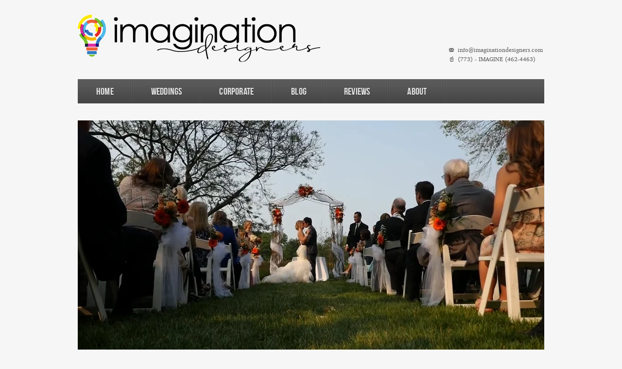

--- FILE ---
content_type: text/html; charset=UTF-8
request_url: https://imaginationdesigners.com/couples/ally-alex/
body_size: 4301
content:
<!DOCTYPE html>
<html lang="en-US">
<head>
<meta http-equiv="Content-Type" content="text/html; charset=UTF-8" />
<title>Ally &#038; Alex | Imagination Designers</title>
<link rel="profile" href="http://gmpg.org/xfn/11" />
<link rel="shortcut icon" href="http://imaginationdesigners.com/wp-content/uploads/2022/12/ID_favicon.png"/>
<link rel="stylesheet" type="text/css" media="all" href="https://imaginationdesigners.com/wp-content/themes/alphine/style.css" />
<link rel="stylesheet" type="text/css" href="https://imaginationdesigners.com/wp-content/themes/alphine/style/css/prettyPhoto.css"  />
<link rel="stylesheet" type="text/css" href="https://imaginationdesigners.com/wp-content/themes/alphine/style/type/apparatus.css" media="all" />
<link rel="stylesheet" type="text/css" href="https://imaginationdesigners.com/wp-content/themes/alphine/style/type/bebas.css" media="all" />
<!--[if IE 8]>
<link rel="stylesheet" type="text/css" href="https://imaginationdesigners.com/wp-content/themes/alphine/style/css/ie8.css" media="all" />
<![endif]-->
<link rel="pingback" href="https://imaginationdesigners.com/xmlrpc.php" />
<meta name='robots' content='max-image-preview:large' />
<link rel='dns-prefetch' href='//s.w.org' />
<link rel="alternate" type="application/rss+xml" title="Imagination Designers &raquo; Feed" href="https://imaginationdesigners.com/feed/" />
<link rel="alternate" type="application/rss+xml" title="Imagination Designers &raquo; Comments Feed" href="https://imaginationdesigners.com/comments/feed/" />
<link rel="alternate" type="application/rss+xml" title="Imagination Designers &raquo; Ally &#038; Alex Comments Feed" href="https://imaginationdesigners.com/couples/ally-alex/feed/" />
<script type="text/javascript">
window._wpemojiSettings = {"baseUrl":"https:\/\/s.w.org\/images\/core\/emoji\/13.1.0\/72x72\/","ext":".png","svgUrl":"https:\/\/s.w.org\/images\/core\/emoji\/13.1.0\/svg\/","svgExt":".svg","source":{"concatemoji":"https:\/\/imaginationdesigners.com\/wp-includes\/js\/wp-emoji-release.min.js?ver=5.9.12"}};
/*! This file is auto-generated */
!function(e,a,t){var n,r,o,i=a.createElement("canvas"),p=i.getContext&&i.getContext("2d");function s(e,t){var a=String.fromCharCode;p.clearRect(0,0,i.width,i.height),p.fillText(a.apply(this,e),0,0);e=i.toDataURL();return p.clearRect(0,0,i.width,i.height),p.fillText(a.apply(this,t),0,0),e===i.toDataURL()}function c(e){var t=a.createElement("script");t.src=e,t.defer=t.type="text/javascript",a.getElementsByTagName("head")[0].appendChild(t)}for(o=Array("flag","emoji"),t.supports={everything:!0,everythingExceptFlag:!0},r=0;r<o.length;r++)t.supports[o[r]]=function(e){if(!p||!p.fillText)return!1;switch(p.textBaseline="top",p.font="600 32px Arial",e){case"flag":return s([127987,65039,8205,9895,65039],[127987,65039,8203,9895,65039])?!1:!s([55356,56826,55356,56819],[55356,56826,8203,55356,56819])&&!s([55356,57332,56128,56423,56128,56418,56128,56421,56128,56430,56128,56423,56128,56447],[55356,57332,8203,56128,56423,8203,56128,56418,8203,56128,56421,8203,56128,56430,8203,56128,56423,8203,56128,56447]);case"emoji":return!s([10084,65039,8205,55357,56613],[10084,65039,8203,55357,56613])}return!1}(o[r]),t.supports.everything=t.supports.everything&&t.supports[o[r]],"flag"!==o[r]&&(t.supports.everythingExceptFlag=t.supports.everythingExceptFlag&&t.supports[o[r]]);t.supports.everythingExceptFlag=t.supports.everythingExceptFlag&&!t.supports.flag,t.DOMReady=!1,t.readyCallback=function(){t.DOMReady=!0},t.supports.everything||(n=function(){t.readyCallback()},a.addEventListener?(a.addEventListener("DOMContentLoaded",n,!1),e.addEventListener("load",n,!1)):(e.attachEvent("onload",n),a.attachEvent("onreadystatechange",function(){"complete"===a.readyState&&t.readyCallback()})),(n=t.source||{}).concatemoji?c(n.concatemoji):n.wpemoji&&n.twemoji&&(c(n.twemoji),c(n.wpemoji)))}(window,document,window._wpemojiSettings);
</script>
<style type="text/css">
img.wp-smiley,
img.emoji {
	display: inline !important;
	border: none !important;
	box-shadow: none !important;
	height: 1em !important;
	width: 1em !important;
	margin: 0 0.07em !important;
	vertical-align: -0.1em !important;
	background: none !important;
	padding: 0 !important;
}
</style>
	<link rel='stylesheet' id='wp-block-library-css'  href='https://imaginationdesigners.com/wp-includes/css/dist/block-library/style.min.css?ver=5.9.12' type='text/css' media='all' />
<style id='global-styles-inline-css' type='text/css'>
body{--wp--preset--color--black: #000000;--wp--preset--color--cyan-bluish-gray: #abb8c3;--wp--preset--color--white: #ffffff;--wp--preset--color--pale-pink: #f78da7;--wp--preset--color--vivid-red: #cf2e2e;--wp--preset--color--luminous-vivid-orange: #ff6900;--wp--preset--color--luminous-vivid-amber: #fcb900;--wp--preset--color--light-green-cyan: #7bdcb5;--wp--preset--color--vivid-green-cyan: #00d084;--wp--preset--color--pale-cyan-blue: #8ed1fc;--wp--preset--color--vivid-cyan-blue: #0693e3;--wp--preset--color--vivid-purple: #9b51e0;--wp--preset--gradient--vivid-cyan-blue-to-vivid-purple: linear-gradient(135deg,rgba(6,147,227,1) 0%,rgb(155,81,224) 100%);--wp--preset--gradient--light-green-cyan-to-vivid-green-cyan: linear-gradient(135deg,rgb(122,220,180) 0%,rgb(0,208,130) 100%);--wp--preset--gradient--luminous-vivid-amber-to-luminous-vivid-orange: linear-gradient(135deg,rgba(252,185,0,1) 0%,rgba(255,105,0,1) 100%);--wp--preset--gradient--luminous-vivid-orange-to-vivid-red: linear-gradient(135deg,rgba(255,105,0,1) 0%,rgb(207,46,46) 100%);--wp--preset--gradient--very-light-gray-to-cyan-bluish-gray: linear-gradient(135deg,rgb(238,238,238) 0%,rgb(169,184,195) 100%);--wp--preset--gradient--cool-to-warm-spectrum: linear-gradient(135deg,rgb(74,234,220) 0%,rgb(151,120,209) 20%,rgb(207,42,186) 40%,rgb(238,44,130) 60%,rgb(251,105,98) 80%,rgb(254,248,76) 100%);--wp--preset--gradient--blush-light-purple: linear-gradient(135deg,rgb(255,206,236) 0%,rgb(152,150,240) 100%);--wp--preset--gradient--blush-bordeaux: linear-gradient(135deg,rgb(254,205,165) 0%,rgb(254,45,45) 50%,rgb(107,0,62) 100%);--wp--preset--gradient--luminous-dusk: linear-gradient(135deg,rgb(255,203,112) 0%,rgb(199,81,192) 50%,rgb(65,88,208) 100%);--wp--preset--gradient--pale-ocean: linear-gradient(135deg,rgb(255,245,203) 0%,rgb(182,227,212) 50%,rgb(51,167,181) 100%);--wp--preset--gradient--electric-grass: linear-gradient(135deg,rgb(202,248,128) 0%,rgb(113,206,126) 100%);--wp--preset--gradient--midnight: linear-gradient(135deg,rgb(2,3,129) 0%,rgb(40,116,252) 100%);--wp--preset--duotone--dark-grayscale: url('#wp-duotone-dark-grayscale');--wp--preset--duotone--grayscale: url('#wp-duotone-grayscale');--wp--preset--duotone--purple-yellow: url('#wp-duotone-purple-yellow');--wp--preset--duotone--blue-red: url('#wp-duotone-blue-red');--wp--preset--duotone--midnight: url('#wp-duotone-midnight');--wp--preset--duotone--magenta-yellow: url('#wp-duotone-magenta-yellow');--wp--preset--duotone--purple-green: url('#wp-duotone-purple-green');--wp--preset--duotone--blue-orange: url('#wp-duotone-blue-orange');--wp--preset--font-size--small: 13px;--wp--preset--font-size--medium: 20px;--wp--preset--font-size--large: 36px;--wp--preset--font-size--x-large: 42px;}.has-black-color{color: var(--wp--preset--color--black) !important;}.has-cyan-bluish-gray-color{color: var(--wp--preset--color--cyan-bluish-gray) !important;}.has-white-color{color: var(--wp--preset--color--white) !important;}.has-pale-pink-color{color: var(--wp--preset--color--pale-pink) !important;}.has-vivid-red-color{color: var(--wp--preset--color--vivid-red) !important;}.has-luminous-vivid-orange-color{color: var(--wp--preset--color--luminous-vivid-orange) !important;}.has-luminous-vivid-amber-color{color: var(--wp--preset--color--luminous-vivid-amber) !important;}.has-light-green-cyan-color{color: var(--wp--preset--color--light-green-cyan) !important;}.has-vivid-green-cyan-color{color: var(--wp--preset--color--vivid-green-cyan) !important;}.has-pale-cyan-blue-color{color: var(--wp--preset--color--pale-cyan-blue) !important;}.has-vivid-cyan-blue-color{color: var(--wp--preset--color--vivid-cyan-blue) !important;}.has-vivid-purple-color{color: var(--wp--preset--color--vivid-purple) !important;}.has-black-background-color{background-color: var(--wp--preset--color--black) !important;}.has-cyan-bluish-gray-background-color{background-color: var(--wp--preset--color--cyan-bluish-gray) !important;}.has-white-background-color{background-color: var(--wp--preset--color--white) !important;}.has-pale-pink-background-color{background-color: var(--wp--preset--color--pale-pink) !important;}.has-vivid-red-background-color{background-color: var(--wp--preset--color--vivid-red) !important;}.has-luminous-vivid-orange-background-color{background-color: var(--wp--preset--color--luminous-vivid-orange) !important;}.has-luminous-vivid-amber-background-color{background-color: var(--wp--preset--color--luminous-vivid-amber) !important;}.has-light-green-cyan-background-color{background-color: var(--wp--preset--color--light-green-cyan) !important;}.has-vivid-green-cyan-background-color{background-color: var(--wp--preset--color--vivid-green-cyan) !important;}.has-pale-cyan-blue-background-color{background-color: var(--wp--preset--color--pale-cyan-blue) !important;}.has-vivid-cyan-blue-background-color{background-color: var(--wp--preset--color--vivid-cyan-blue) !important;}.has-vivid-purple-background-color{background-color: var(--wp--preset--color--vivid-purple) !important;}.has-black-border-color{border-color: var(--wp--preset--color--black) !important;}.has-cyan-bluish-gray-border-color{border-color: var(--wp--preset--color--cyan-bluish-gray) !important;}.has-white-border-color{border-color: var(--wp--preset--color--white) !important;}.has-pale-pink-border-color{border-color: var(--wp--preset--color--pale-pink) !important;}.has-vivid-red-border-color{border-color: var(--wp--preset--color--vivid-red) !important;}.has-luminous-vivid-orange-border-color{border-color: var(--wp--preset--color--luminous-vivid-orange) !important;}.has-luminous-vivid-amber-border-color{border-color: var(--wp--preset--color--luminous-vivid-amber) !important;}.has-light-green-cyan-border-color{border-color: var(--wp--preset--color--light-green-cyan) !important;}.has-vivid-green-cyan-border-color{border-color: var(--wp--preset--color--vivid-green-cyan) !important;}.has-pale-cyan-blue-border-color{border-color: var(--wp--preset--color--pale-cyan-blue) !important;}.has-vivid-cyan-blue-border-color{border-color: var(--wp--preset--color--vivid-cyan-blue) !important;}.has-vivid-purple-border-color{border-color: var(--wp--preset--color--vivid-purple) !important;}.has-vivid-cyan-blue-to-vivid-purple-gradient-background{background: var(--wp--preset--gradient--vivid-cyan-blue-to-vivid-purple) !important;}.has-light-green-cyan-to-vivid-green-cyan-gradient-background{background: var(--wp--preset--gradient--light-green-cyan-to-vivid-green-cyan) !important;}.has-luminous-vivid-amber-to-luminous-vivid-orange-gradient-background{background: var(--wp--preset--gradient--luminous-vivid-amber-to-luminous-vivid-orange) !important;}.has-luminous-vivid-orange-to-vivid-red-gradient-background{background: var(--wp--preset--gradient--luminous-vivid-orange-to-vivid-red) !important;}.has-very-light-gray-to-cyan-bluish-gray-gradient-background{background: var(--wp--preset--gradient--very-light-gray-to-cyan-bluish-gray) !important;}.has-cool-to-warm-spectrum-gradient-background{background: var(--wp--preset--gradient--cool-to-warm-spectrum) !important;}.has-blush-light-purple-gradient-background{background: var(--wp--preset--gradient--blush-light-purple) !important;}.has-blush-bordeaux-gradient-background{background: var(--wp--preset--gradient--blush-bordeaux) !important;}.has-luminous-dusk-gradient-background{background: var(--wp--preset--gradient--luminous-dusk) !important;}.has-pale-ocean-gradient-background{background: var(--wp--preset--gradient--pale-ocean) !important;}.has-electric-grass-gradient-background{background: var(--wp--preset--gradient--electric-grass) !important;}.has-midnight-gradient-background{background: var(--wp--preset--gradient--midnight) !important;}.has-small-font-size{font-size: var(--wp--preset--font-size--small) !important;}.has-medium-font-size{font-size: var(--wp--preset--font-size--medium) !important;}.has-large-font-size{font-size: var(--wp--preset--font-size--large) !important;}.has-x-large-font-size{font-size: var(--wp--preset--font-size--x-large) !important;}
</style>
<script type='text/javascript' src='https://imaginationdesigners.com/wp-content/themes/alphine/style/js/jquery-1.7.1.min.js?ver=5.9.12' id='jquery-js'></script>
<script type='text/javascript' src='https://imaginationdesigners.com/wp-content/themes/alphine/style/js/ddsmoothmenu.js?ver=5.9.12' id='menu-js'></script>
<script type='text/javascript' src='https://imaginationdesigners.com/wp-content/themes/alphine/style/js/jquery.prettyPhoto.js?ver=5.9.12' id='prettyphoto-js'></script>
<script type='text/javascript' src='https://imaginationdesigners.com/wp-content/themes/alphine/style/js/jquery.slickforms.js?ver=5.9.12' id='forms-js'></script>
<script type='text/javascript' src='https://imaginationdesigners.com/wp-content/themes/alphine/style/js/jquery.jribbble-0.11.0.ugly.js?ver=5.9.12' id='jribbble-js'></script>
<script type='text/javascript' src='https://imaginationdesigners.com/wp-content/themes/alphine/style/js/jquery.tools.min.js?ver=5.9.12' id='jtools-js'></script>
<script type='text/javascript' src='https://imaginationdesigners.com/wp-content/themes/alphine/style/js/jquery.dcflickr.1.0.js?ver=5.9.12' id='flickr-js'></script>
<script type='text/javascript' src='https://imaginationdesigners.com/wp-content/themes/alphine/style/js/jquery.jtweetsanywhere-1.2.1.js?ver=5.9.12' id='twitter-js'></script>
<script type='text/javascript' src='https://imaginationdesigners.com/wp-content/themes/alphine/style/js/slides.jquery.js?ver=5.9.12' id='slides-js'></script>
<link rel="https://api.w.org/" href="https://imaginationdesigners.com/wp-json/" /><link rel="alternate" type="application/json" href="https://imaginationdesigners.com/wp-json/wp/v2/pages/2048" /><link rel="EditURI" type="application/rsd+xml" title="RSD" href="https://imaginationdesigners.com/xmlrpc.php?rsd" />
<link rel="wlwmanifest" type="application/wlwmanifest+xml" href="https://imaginationdesigners.com/wp-includes/wlwmanifest.xml" /> 
<meta name="generator" content="WordPress 5.9.12" />
<link rel="canonical" href="https://imaginationdesigners.com/couples/ally-alex/" />
<link rel='shortlink' href='https://imaginationdesigners.com/?p=2048' />
<link rel="alternate" type="application/json+oembed" href="https://imaginationdesigners.com/wp-json/oembed/1.0/embed?url=https%3A%2F%2Fimaginationdesigners.com%2Fcouples%2Fally-alex%2F" />
<link rel="alternate" type="text/xml+oembed" href="https://imaginationdesigners.com/wp-json/oembed/1.0/embed?url=https%3A%2F%2Fimaginationdesigners.com%2Fcouples%2Fally-alex%2F&#038;format=xml" />
<!-- Custom Styling -->
<style type="text/css">
.intro {color:#000000;}
#bottom-container {background-color:#f5f5f5;}
#bottom-container, #bottom-container p, #bottom-container label {color:#050505;}
#bottom-container h1,
#bottom-container h2,
#bottom-container h3,
#bottom-container h4,
#bottom-container h5,
#bottom-container h6,
#bottom-container ul.popular-posts li h4 a {color:#ffffff;}
.boxes .col2 {background-color:#b3b3b3;}
.slides, .items .single {height:560px;}
.large-slider {height:400px;}
.contact-info {width:200px;}
body, .forms fieldset, .forms fieldset .text-input, .forms fieldset .text-area, #commentform input, #commentform textarea {
     font-family:"ApparatusSILRegular", Palatino, "Palatino Linotype", serif; 
     font-size:15px; 
}
h1 {
     font-size:32px; 
     line-height:26px; 
}
h2 {
     font-size:26px; 
     line-height:24px; 
}
h3 {
     font-size:24px; 
     line-height:22px; 
}
h4 {
     font-size:22px; 
     line-height:20px; 
}
h5, #filtering-nav li, ul.tabs li {
     font-size:20px; 
     line-height:20px; 
}
h6, .items .overlay strong {
     font-size:18px; 
     line-height:18px; 
}
.menu ul li a {
     font-size:20px; 
     line-height:20px; 
}
.menu ul li ul li a {
     font-size:17px; 
     line-height:17px; 
}
</style>
<script type="text/javascript">
jQuery(document).ready(function($){
	$('.forms').dcSlickForms();
});
</script>
<script type="text/javascript" src="http://platform.tumblr.com/v1/share.js"></script>
<script type="text/javascript">
$(function(){
	$('.large-slider').slides({
	preload: true,
	pause: 2500,
	preloadImage: 'https://imaginationdesigners.com/wp-content/themes/alphine/style/images/loading.gif',
	play: 9000,
	slideSpeed: 350,
	effect: 'fade',
	crossfade: true,
	hoverPause: true
	});			
});
</script>
</head>
<body class="page-template page-template-template-fullwidth page-template-template-fullwidth-php page page-id-2048 page-child parent-pageid-1508"  id="top">
<div id="body-wrapper">
<!-- Begin Top Container -->
<div id="container">
<!-- Begin Wrapper -->
<div class="wrapper">
<!-- Begin Header -->
<div class="header">
<div class="logo">
	<a href="https://imaginationdesigners.com">
					<img src="http://imaginationdesigners.com/wp-content/uploads/2022/12/ID-Logo-WIDE-3_100.png" alt="Imagination Designers" />
			</a>
</div>
<div class="contact-info">
	<table>
				<tr>
			<td class="icon"><img src="https://imaginationdesigners.com/wp-content/themes/alphine/style/images/icon-email.png" alt="" /></td>
			<td class="info"><a href="mailto:info@imaginationdesigners.com">info@imaginationdesigners.com</a></td>
		</tr>
						<tr>
			<td class="icon"><img src="https://imaginationdesigners.com/wp-content/themes/alphine/style/images/icon-phone.png" alt="" /></td>
			<td class="info">(773) - IMAGINE (462-4463)</td>
		</tr>
			</table>
</div>
</div>
<!-- End Header -->  
  
<!-- Begin Menu -->
<div id="menu" class="menu"><ul><li id="menu-item-2895" class="menu-item menu-item-type-post_type menu-item-object-page menu-item-home menu-item-2895"><a href="https://imaginationdesigners.com/">Home</a></li>
<li id="menu-item-2894" class="menu-item menu-item-type-post_type menu-item-object-page menu-item-2894"><a href="https://imaginationdesigners.com/weddings/">Weddings</a></li>
<li id="menu-item-2887" class="menu-item menu-item-type-post_type menu-item-object-page menu-item-2887"><a href="https://imaginationdesigners.com/corporate/">Corporate</a></li>
<li id="menu-item-2890" class="menu-item menu-item-type-post_type menu-item-object-page menu-item-2890"><a href="https://imaginationdesigners.com/blog/">Blog</a></li>
<li id="menu-item-2892" class="menu-item menu-item-type-post_type menu-item-object-page menu-item-2892"><a href="https://imaginationdesigners.com/testimonials/">Reviews</a></li>
<li id="menu-item-4334" class="menu-item menu-item-type-post_type menu-item-object-page menu-item-4334"><a href="https://imaginationdesigners.com/about/">About</a></li>
</ul></div><!-- End Menu -->



	
	    	    
	    
	    	
			<p><iframe src="http://player.vimeo.com/video/132684142?title=0&amp;byline=0&amp;portrait=0" frameborder="0" width="960" height="550"></iframe></p>

				 
</div><!-- End Top Wrapper -->
</div><!-- End Top Container -->


<div class="push"></div>
</div>
<!-- End Body Wrapper -->

<!-- Begin Footer -->
<div class="footer-wrapper">
<div class="footer">
<script type='text/javascript' src='https://imaginationdesigners.com/wp-includes/js/imagesloaded.min.js?ver=4.1.4' id='imagesloaded-js'></script>
<script type='text/javascript' src='https://imaginationdesigners.com/wp-includes/js/masonry.min.js?ver=4.2.2' id='masonry-js'></script>
<script type='text/javascript' src='https://imaginationdesigners.com/wp-includes/js/comment-reply.min.js?ver=5.9.12' id='comment-reply-js'></script>
<p>© 2012 Imagination Designers  │  All Rights Reserved  │  Available for Nationwide Travel  │  Imagination Designers  │  16356 S. Arbor Dr. Plainfield, IL 60586</p>
<a href="#top" class="scroll-top" title="Go to Top"></a>
</div>
</div>
<!-- End Footer -->

<!--[if !IE]> -->
<script type="text/javascript" src="https://imaginationdesigners.com/wp-content/themes/alphine/style/js/jquery.corner.js"></script>
<!-- <![endif]-->
<script type="text/javascript" src="https://imaginationdesigners.com/wp-content/themes/alphine/style/js/scripts.js"></script>
<script type="text/javascript">  var _gaq = _gaq || [];
  _gaq.push(['_setAccount', 'UA-31590199-1']);
  _gaq.push(['_trackPageview']);

  (function() {
    var ga = document.createElement('script'); ga.type = 'text/javascript'; ga.async = true;
    ga.src = ('https:' == document.location.protocol ? 'https://ssl' : 'http://www') + '.google-analytics.com/ga.js';
    var s = document.getElementsByTagName('script')[0]; s.parentNode.insertBefore(ga, s);
  })();

</script>
</body></html>

--- FILE ---
content_type: text/html; charset=UTF-8
request_url: https://player.vimeo.com/video/132684142?title=0&byline=0&portrait=0
body_size: 6364
content:
<!DOCTYPE html>
<html lang="en">
<head>
  <meta charset="utf-8">
  <meta name="viewport" content="width=device-width,initial-scale=1,user-scalable=yes">
  
  <link rel="canonical" href="https://player.vimeo.com/video/132684142">
  <meta name="googlebot" content="noindex,indexifembedded">
  
  
  <title>Ally &amp; Alex Same-Day Edit on Vimeo</title>
  <style>
      body, html, .player, .fallback {
          overflow: hidden;
          width: 100%;
          height: 100%;
          margin: 0;
          padding: 0;
      }
      .fallback {
          
              background-color: transparent;
          
      }
      .player.loading { opacity: 0; }
      .fallback iframe {
          position: fixed;
          left: 0;
          top: 0;
          width: 100%;
          height: 100%;
      }
  </style>
  <link rel="modulepreload" href="https://f.vimeocdn.com/p/4.46.25/js/player.module.js" crossorigin="anonymous">
  <link rel="modulepreload" href="https://f.vimeocdn.com/p/4.46.25/js/vendor.module.js" crossorigin="anonymous">
  <link rel="preload" href="https://f.vimeocdn.com/p/4.46.25/css/player.css" as="style">
</head>

<body>


<div class="vp-placeholder">
    <style>
        .vp-placeholder,
        .vp-placeholder-thumb,
        .vp-placeholder-thumb::before,
        .vp-placeholder-thumb::after {
            position: absolute;
            top: 0;
            bottom: 0;
            left: 0;
            right: 0;
        }
        .vp-placeholder {
            visibility: hidden;
            width: 100%;
            max-height: 100%;
            height: calc(720 / 1280 * 100vw);
            max-width: calc(1280 / 720 * 100vh);
            margin: auto;
        }
        .vp-placeholder-carousel {
            display: none;
            background-color: #000;
            position: absolute;
            left: 0;
            right: 0;
            bottom: -60px;
            height: 60px;
        }
    </style>

    

    
        <style>
            .vp-placeholder-thumb {
                overflow: hidden;
                width: 100%;
                max-height: 100%;
                margin: auto;
            }
            .vp-placeholder-thumb::before,
            .vp-placeholder-thumb::after {
                content: "";
                display: block;
                filter: blur(7px);
                margin: 0;
                background: url(https://i.vimeocdn.com/video/525534310-671b811bcd1ad46fceaadd204ea811d7d515580129c532d47f0170ef2198c8b3-d?mw=80&q=85) 50% 50% / contain no-repeat;
            }
            .vp-placeholder-thumb::before {
                 
                margin: -30px;
            }
        </style>
    

    <div class="vp-placeholder-thumb"></div>
    <div class="vp-placeholder-carousel"></div>
    <script>function placeholderInit(t,h,d,s,n,o){var i=t.querySelector(".vp-placeholder"),v=t.querySelector(".vp-placeholder-thumb");if(h){var p=function(){try{return window.self!==window.top}catch(a){return!0}}(),w=200,y=415,r=60;if(!p&&window.innerWidth>=w&&window.innerWidth<y){i.style.bottom=r+"px",i.style.maxHeight="calc(100vh - "+r+"px)",i.style.maxWidth="calc("+n+" / "+o+" * (100vh - "+r+"px))";var f=t.querySelector(".vp-placeholder-carousel");f.style.display="block"}}if(d){var e=new Image;e.onload=function(){var a=n/o,c=e.width/e.height;if(c<=.95*a||c>=1.05*a){var l=i.getBoundingClientRect(),g=l.right-l.left,b=l.bottom-l.top,m=window.innerWidth/g*100,x=window.innerHeight/b*100;v.style.height="calc("+e.height+" / "+e.width+" * "+m+"vw)",v.style.maxWidth="calc("+e.width+" / "+e.height+" * "+x+"vh)"}i.style.visibility="visible"},e.src=s}else i.style.visibility="visible"}
</script>
    <script>placeholderInit(document,  false ,  true , "https://i.vimeocdn.com/video/525534310-671b811bcd1ad46fceaadd204ea811d7d515580129c532d47f0170ef2198c8b3-d?mw=80\u0026q=85",  1280 ,  720 );</script>
</div>

<div id="player" class="player"></div>
<script>window.playerConfig = {"cdn_url":"https://f.vimeocdn.com","vimeo_api_url":"api.vimeo.com","request":{"files":{"dash":{"cdns":{"akfire_interconnect_quic":{"avc_url":"https://vod-adaptive-ak.vimeocdn.com/exp=1769488695~acl=%2F36a6b905-6892-49bd-a677-5da45f5867ae%2Fpsid%3D964a3592789316870ef763bfebd56495398c7585a4f37161550f739c9770a07d%2F%2A~hmac=4aeafa4f6812a154722222b35b22e7fce7a4d1a991e5b13c9133367e02bbf713/36a6b905-6892-49bd-a677-5da45f5867ae/psid=964a3592789316870ef763bfebd56495398c7585a4f37161550f739c9770a07d/v2/playlist/av/primary/playlist.json?omit=av1-hevc\u0026pathsig=8c953e4f~B1rNRcGxaGQr7MiimCryBMRlzQxbbvGK-A5tu4kE6os\u0026r=dXM%3D\u0026rh=4yOTh3","origin":"gcs","url":"https://vod-adaptive-ak.vimeocdn.com/exp=1769488695~acl=%2F36a6b905-6892-49bd-a677-5da45f5867ae%2Fpsid%3D964a3592789316870ef763bfebd56495398c7585a4f37161550f739c9770a07d%2F%2A~hmac=4aeafa4f6812a154722222b35b22e7fce7a4d1a991e5b13c9133367e02bbf713/36a6b905-6892-49bd-a677-5da45f5867ae/psid=964a3592789316870ef763bfebd56495398c7585a4f37161550f739c9770a07d/v2/playlist/av/primary/playlist.json?pathsig=8c953e4f~B1rNRcGxaGQr7MiimCryBMRlzQxbbvGK-A5tu4kE6os\u0026r=dXM%3D\u0026rh=4yOTh3"},"fastly_skyfire":{"avc_url":"https://skyfire.vimeocdn.com/1769488695-0x9e4b9cd23b286dfd3992e2e90ee01f5334c96503/36a6b905-6892-49bd-a677-5da45f5867ae/psid=964a3592789316870ef763bfebd56495398c7585a4f37161550f739c9770a07d/v2/playlist/av/primary/playlist.json?omit=av1-hevc\u0026pathsig=8c953e4f~B1rNRcGxaGQr7MiimCryBMRlzQxbbvGK-A5tu4kE6os\u0026r=dXM%3D\u0026rh=4yOTh3","origin":"gcs","url":"https://skyfire.vimeocdn.com/1769488695-0x9e4b9cd23b286dfd3992e2e90ee01f5334c96503/36a6b905-6892-49bd-a677-5da45f5867ae/psid=964a3592789316870ef763bfebd56495398c7585a4f37161550f739c9770a07d/v2/playlist/av/primary/playlist.json?pathsig=8c953e4f~B1rNRcGxaGQr7MiimCryBMRlzQxbbvGK-A5tu4kE6os\u0026r=dXM%3D\u0026rh=4yOTh3"}},"default_cdn":"akfire_interconnect_quic","separate_av":true,"streams":[{"profile":"113","id":"2d49575b-2c34-4b11-aba2-a3ed72e43496","fps":24,"quality":"720p"},{"profile":"112","id":"f0671131-6889-48a8-8ee7-34c38945bc77","fps":24,"quality":"360p"}],"streams_avc":[{"profile":"113","id":"2d49575b-2c34-4b11-aba2-a3ed72e43496","fps":24,"quality":"720p"},{"profile":"112","id":"f0671131-6889-48a8-8ee7-34c38945bc77","fps":24,"quality":"360p"}]},"hls":{"cdns":{"akfire_interconnect_quic":{"avc_url":"https://vod-adaptive-ak.vimeocdn.com/exp=1769488695~acl=%2F36a6b905-6892-49bd-a677-5da45f5867ae%2Fpsid%3D964a3592789316870ef763bfebd56495398c7585a4f37161550f739c9770a07d%2F%2A~hmac=4aeafa4f6812a154722222b35b22e7fce7a4d1a991e5b13c9133367e02bbf713/36a6b905-6892-49bd-a677-5da45f5867ae/psid=964a3592789316870ef763bfebd56495398c7585a4f37161550f739c9770a07d/v2/playlist/av/primary/playlist.m3u8?locale=none\u0026omit=av1-hevc-opus\u0026pathsig=8c953e4f~20k-VRl6_RcuEP2tMQJXkKYOyYLFRZIJczFeNDOdNOU\u0026r=dXM%3D\u0026rh=4yOTh3\u0026sf=fmp4","origin":"gcs","url":"https://vod-adaptive-ak.vimeocdn.com/exp=1769488695~acl=%2F36a6b905-6892-49bd-a677-5da45f5867ae%2Fpsid%3D964a3592789316870ef763bfebd56495398c7585a4f37161550f739c9770a07d%2F%2A~hmac=4aeafa4f6812a154722222b35b22e7fce7a4d1a991e5b13c9133367e02bbf713/36a6b905-6892-49bd-a677-5da45f5867ae/psid=964a3592789316870ef763bfebd56495398c7585a4f37161550f739c9770a07d/v2/playlist/av/primary/playlist.m3u8?locale=none\u0026omit=opus\u0026pathsig=8c953e4f~20k-VRl6_RcuEP2tMQJXkKYOyYLFRZIJczFeNDOdNOU\u0026r=dXM%3D\u0026rh=4yOTh3\u0026sf=fmp4"},"fastly_skyfire":{"avc_url":"https://skyfire.vimeocdn.com/1769488695-0x9e4b9cd23b286dfd3992e2e90ee01f5334c96503/36a6b905-6892-49bd-a677-5da45f5867ae/psid=964a3592789316870ef763bfebd56495398c7585a4f37161550f739c9770a07d/v2/playlist/av/primary/playlist.m3u8?locale=none\u0026omit=av1-hevc-opus\u0026pathsig=8c953e4f~20k-VRl6_RcuEP2tMQJXkKYOyYLFRZIJczFeNDOdNOU\u0026r=dXM%3D\u0026rh=4yOTh3\u0026sf=fmp4","origin":"gcs","url":"https://skyfire.vimeocdn.com/1769488695-0x9e4b9cd23b286dfd3992e2e90ee01f5334c96503/36a6b905-6892-49bd-a677-5da45f5867ae/psid=964a3592789316870ef763bfebd56495398c7585a4f37161550f739c9770a07d/v2/playlist/av/primary/playlist.m3u8?locale=none\u0026omit=opus\u0026pathsig=8c953e4f~20k-VRl6_RcuEP2tMQJXkKYOyYLFRZIJczFeNDOdNOU\u0026r=dXM%3D\u0026rh=4yOTh3\u0026sf=fmp4"}},"default_cdn":"akfire_interconnect_quic","separate_av":true},"progressive":[{"profile":"113","width":1280,"height":720,"mime":"video/mp4","fps":24,"url":"https://vod-progressive-ak.vimeocdn.com/exp=1769488695~acl=%2Fvimeo-transcode-storage-prod-us-west1-h264-720p%2F01%2F1536%2F5%2F132684142%2F388745327.mp4~hmac=8f883b62d25041ddb43fa88268b8c742cdd3f71b93b3ad7f1433205a6e2809f0/vimeo-transcode-storage-prod-us-west1-h264-720p/01/1536/5/132684142/388745327.mp4","cdn":"akamai_interconnect","quality":"720p","id":"2d49575b-2c34-4b11-aba2-a3ed72e43496","origin":"gcs"},{"profile":"112","width":640,"height":360,"mime":"video/mp4","fps":24,"url":"https://vod-progressive-ak.vimeocdn.com/exp=1769488695~acl=%2Fvimeo-transcode-storage-prod-us-central1-h264-540p%2F01%2F1536%2F5%2F132684142%2F388745326.mp4~hmac=f45ddb5ecb318bac94b4efd307ac8379430c18f1f46d1b8a2204ac840a554406/vimeo-transcode-storage-prod-us-central1-h264-540p/01/1536/5/132684142/388745326.mp4","cdn":"akamai_interconnect","quality":"360p","id":"f0671131-6889-48a8-8ee7-34c38945bc77","origin":"gcs"}]},"file_codecs":{"av1":[],"avc":["2d49575b-2c34-4b11-aba2-a3ed72e43496","f0671131-6889-48a8-8ee7-34c38945bc77"],"hevc":{"dvh1":[],"hdr":[],"sdr":[]}},"lang":"en","referrer":null,"cookie_domain":".vimeo.com","signature":"854530ab83a27fdf8545aac1f533dc28","timestamp":1769485095,"expires":3600,"currency":"USD","session":"6e72d2b0efd2d5cf1c0507f17bf68623855562d71769485095","cookie":{"volume":1,"quality":null,"hd":0,"captions":null,"transcript":null,"captions_styles":{"color":null,"fontSize":null,"fontFamily":null,"fontOpacity":null,"bgOpacity":null,"windowColor":null,"windowOpacity":null,"bgColor":null,"edgeStyle":null},"audio_language":null,"audio_kind":null,"qoe_survey_vote":0},"build":{"backend":"31e9776","js":"4.46.25"},"urls":{"js":"https://f.vimeocdn.com/p/4.46.25/js/player.js","js_base":"https://f.vimeocdn.com/p/4.46.25/js","js_module":"https://f.vimeocdn.com/p/4.46.25/js/player.module.js","js_vendor_module":"https://f.vimeocdn.com/p/4.46.25/js/vendor.module.js","locales_js":{"de-DE":"https://f.vimeocdn.com/p/4.46.25/js/player.de-DE.js","en":"https://f.vimeocdn.com/p/4.46.25/js/player.js","es":"https://f.vimeocdn.com/p/4.46.25/js/player.es.js","fr-FR":"https://f.vimeocdn.com/p/4.46.25/js/player.fr-FR.js","ja-JP":"https://f.vimeocdn.com/p/4.46.25/js/player.ja-JP.js","ko-KR":"https://f.vimeocdn.com/p/4.46.25/js/player.ko-KR.js","pt-BR":"https://f.vimeocdn.com/p/4.46.25/js/player.pt-BR.js","zh-CN":"https://f.vimeocdn.com/p/4.46.25/js/player.zh-CN.js"},"ambisonics_js":"https://f.vimeocdn.com/p/external/ambisonics.min.js","barebone_js":"https://f.vimeocdn.com/p/4.46.25/js/barebone.js","chromeless_js":"https://f.vimeocdn.com/p/4.46.25/js/chromeless.js","three_js":"https://f.vimeocdn.com/p/external/three.rvimeo.min.js","vuid_js":"https://f.vimeocdn.com/js_opt/modules/utils/vuid.min.js","hive_sdk":"https://f.vimeocdn.com/p/external/hive-sdk.js","hive_interceptor":"https://f.vimeocdn.com/p/external/hive-interceptor.js","proxy":"https://player.vimeo.com/static/proxy.html","css":"https://f.vimeocdn.com/p/4.46.25/css/player.css","chromeless_css":"https://f.vimeocdn.com/p/4.46.25/css/chromeless.css","fresnel":"https://arclight.vimeo.com/add/player-stats","player_telemetry_url":"https://arclight.vimeo.com/player-events","telemetry_base":"https://lensflare.vimeo.com"},"flags":{"plays":1,"dnt":0,"autohide_controls":0,"preload_video":"metadata_on_hover","qoe_survey_forced":0,"ai_widget":0,"ecdn_delta_updates":0,"disable_mms":0,"check_clip_skipping_forward":0},"country":"US","client":{"ip":"18.221.162.7"},"ab_tests":{"cross_origin_texttracks":{"group":"variant","track":false,"data":null}},"atid":"2052487649.1769485095","ai_widget_signature":"10d0d10709a9b2822f83207d6d2b0e657694209e95d9446743c68c619efd647f_1769488695","config_refresh_url":"https://player.vimeo.com/video/132684142/config/request?atid=2052487649.1769485095\u0026expires=3600\u0026referrer=\u0026session=6e72d2b0efd2d5cf1c0507f17bf68623855562d71769485095\u0026signature=854530ab83a27fdf8545aac1f533dc28\u0026time=1769485095\u0026v=1"},"player_url":"player.vimeo.com","video":{"id":132684142,"title":"Ally \u0026 Alex Same-Day Edit","width":1280,"height":720,"duration":264,"url":"","share_url":"https://vimeo.com/132684142","embed_code":"\u003ciframe title=\"vimeo-player\" src=\"https://player.vimeo.com/video/132684142?h=f58cc1bd91\" width=\"640\" height=\"360\" frameborder=\"0\" referrerpolicy=\"strict-origin-when-cross-origin\" allow=\"autoplay; fullscreen; picture-in-picture; clipboard-write; encrypted-media; web-share\"   allowfullscreen\u003e\u003c/iframe\u003e","default_to_hd":0,"privacy":"disable","embed_permission":"public","thumbnail_url":"https://i.vimeocdn.com/video/525534310-671b811bcd1ad46fceaadd204ea811d7d515580129c532d47f0170ef2198c8b3-d","owner":{"id":7274141,"name":"Imagination Designers","img":"https://i.vimeocdn.com/portrait/81442079_60x60?sig=34162b540a79d7db5c9ccf920a81d2e3b7f6e536fec08acca8f921e0cc8aa63e\u0026v=1\u0026region=us","img_2x":"https://i.vimeocdn.com/portrait/81442079_60x60?sig=34162b540a79d7db5c9ccf920a81d2e3b7f6e536fec08acca8f921e0cc8aa63e\u0026v=1\u0026region=us","url":"https://vimeo.com/imaginationdesigners","account_type":"plus"},"spatial":0,"live_event":null,"version":{"current":null,"available":[{"id":618779805,"file_id":388741102,"is_current":true}]},"unlisted_hash":null,"rating":{"id":3},"fps":24,"bypass_token":"eyJ0eXAiOiJKV1QiLCJhbGciOiJIUzI1NiJ9.eyJjbGlwX2lkIjoxMzI2ODQxNDIsImV4cCI6MTc2OTQ4ODc0MH0.2hejvy35DGhAg9b9E7FB_W0jG_42rlVaRJhCJnwoNAA","channel_layout":"stereo","ai":0,"locale":"none"},"user":{"id":0,"team_id":0,"team_origin_user_id":0,"account_type":"none","liked":0,"watch_later":0,"owner":0,"mod":0,"logged_in":0,"private_mode_enabled":0,"vimeo_api_client_token":"eyJhbGciOiJIUzI1NiIsInR5cCI6IkpXVCJ9.eyJzZXNzaW9uX2lkIjoiNmU3MmQyYjBlZmQyZDVjZjFjMDUwN2YxN2JmNjg2MjM4NTU1NjJkNzE3Njk0ODUwOTUiLCJleHAiOjE3Njk0ODg2OTUsImFwcF9pZCI6MTE4MzU5LCJzY29wZXMiOiJwdWJsaWMgc3RhdHMifQ.SPquwZt-54z9ThcPUoj9B8szyAKEopfLzJl0nEPqYL8"},"view":1,"vimeo_url":"vimeo.com","embed":{"audio_track":"","autoplay":0,"autopause":1,"dnt":0,"editor":0,"keyboard":1,"log_plays":1,"loop":0,"muted":0,"on_site":0,"texttrack":"","transparent":1,"outro":"beginning","playsinline":1,"quality":null,"player_id":"","api":null,"app_id":"","color":"ffffff","color_one":"000000","color_two":"ffffff","color_three":"ffffff","color_four":"000000","context":"embed.main","settings":{"auto_pip":1,"badge":0,"byline":0,"collections":0,"color":0,"force_color_one":0,"force_color_two":0,"force_color_three":0,"force_color_four":0,"embed":0,"fullscreen":1,"like":0,"logo":0,"playbar":1,"portrait":0,"pip":1,"share":0,"spatial_compass":0,"spatial_label":0,"speed":1,"title":0,"volume":1,"watch_later":0,"watch_full_video":1,"controls":1,"airplay":1,"audio_tracks":1,"chapters":1,"chromecast":1,"cc":1,"transcript":1,"quality":1,"play_button_position":0,"ask_ai":0,"skipping_forward":1,"debug_payload_collection_policy":"default"},"create_interactive":{"has_create_interactive":false,"viddata_url":""},"min_quality":null,"max_quality":null,"initial_quality":null,"prefer_mms":1}}</script>
<script>const fullscreenSupported="exitFullscreen"in document||"webkitExitFullscreen"in document||"webkitCancelFullScreen"in document||"mozCancelFullScreen"in document||"msExitFullscreen"in document||"webkitEnterFullScreen"in document.createElement("video");var isIE=checkIE(window.navigator.userAgent),incompatibleBrowser=!fullscreenSupported||isIE;window.noModuleLoading=!1,window.dynamicImportSupported=!1,window.cssLayersSupported=typeof CSSLayerBlockRule<"u",window.isInIFrame=function(){try{return window.self!==window.top}catch(e){return!0}}(),!window.isInIFrame&&/twitter/i.test(navigator.userAgent)&&window.playerConfig.video.url&&(window.location=window.playerConfig.video.url),window.playerConfig.request.lang&&document.documentElement.setAttribute("lang",window.playerConfig.request.lang),window.loadScript=function(e){var n=document.getElementsByTagName("script")[0];n&&n.parentNode?n.parentNode.insertBefore(e,n):document.head.appendChild(e)},window.loadVUID=function(){if(!window.playerConfig.request.flags.dnt&&!window.playerConfig.embed.dnt){window._vuid=[["pid",window.playerConfig.request.session]];var e=document.createElement("script");e.async=!0,e.src=window.playerConfig.request.urls.vuid_js,window.loadScript(e)}},window.loadCSS=function(e,n){var i={cssDone:!1,startTime:new Date().getTime(),link:e.createElement("link")};return i.link.rel="stylesheet",i.link.href=n,e.getElementsByTagName("head")[0].appendChild(i.link),i.link.onload=function(){i.cssDone=!0},i},window.loadLegacyJS=function(e,n){if(incompatibleBrowser){var i=e.querySelector(".vp-placeholder");i&&i.parentNode&&i.parentNode.removeChild(i);let a=`/video/${window.playerConfig.video.id}/fallback`;window.playerConfig.request.referrer&&(a+=`?referrer=${window.playerConfig.request.referrer}`),n.innerHTML=`<div class="fallback"><iframe title="unsupported message" src="${a}" frameborder="0"></iframe></div>`}else{n.className="player loading";var t=window.loadCSS(e,window.playerConfig.request.urls.css),r=e.createElement("script"),o=!1;r.src=window.playerConfig.request.urls.js,window.loadScript(r),r["onreadystatechange"in r?"onreadystatechange":"onload"]=function(){!o&&(!this.readyState||this.readyState==="loaded"||this.readyState==="complete")&&(o=!0,playerObject=new VimeoPlayer(n,window.playerConfig,t.cssDone||{link:t.link,startTime:t.startTime}))},window.loadVUID()}};function checkIE(e){e=e&&e.toLowerCase?e.toLowerCase():"";function n(r){return r=r.toLowerCase(),new RegExp(r).test(e);return browserRegEx}var i=n("msie")?parseFloat(e.replace(/^.*msie (\d+).*$/,"$1")):!1,t=n("trident")?parseFloat(e.replace(/^.*trident\/(\d+)\.(\d+).*$/,"$1.$2"))+4:!1;return i||t}
</script>
<script nomodule>
  window.noModuleLoading = true;
  var playerEl = document.getElementById('player');
  window.loadLegacyJS(document, playerEl);
</script>
<script type="module">try{import("").catch(()=>{})}catch(t){}window.dynamicImportSupported=!0;
</script>
<script type="module">if(!window.dynamicImportSupported||!window.cssLayersSupported){if(!window.noModuleLoading){window.noModuleLoading=!0;var playerEl=document.getElementById("player");window.loadLegacyJS(document,playerEl)}var moduleScriptLoader=document.getElementById("js-module-block");moduleScriptLoader&&moduleScriptLoader.parentElement.removeChild(moduleScriptLoader)}
</script>
<script type="module" id="js-module-block">if(!window.noModuleLoading&&window.dynamicImportSupported&&window.cssLayersSupported){const n=document.getElementById("player"),e=window.loadCSS(document,window.playerConfig.request.urls.css);import(window.playerConfig.request.urls.js_module).then(function(o){new o.VimeoPlayer(n,window.playerConfig,e.cssDone||{link:e.link,startTime:e.startTime}),window.loadVUID()}).catch(function(o){throw/TypeError:[A-z ]+import[A-z ]+module/gi.test(o)&&window.loadLegacyJS(document,n),o})}
</script>

<script type="application/ld+json">{"embedUrl":"https://player.vimeo.com/video/132684142?h=f58cc1bd91","thumbnailUrl":"https://i.vimeocdn.com/video/525534310-671b811bcd1ad46fceaadd204ea811d7d515580129c532d47f0170ef2198c8b3-d?f=webp","name":"Ally \u0026 Alex Same-Day Edit","description":"This is \"Ally \u0026 Alex Same-Day Edit\" by \"Imagination Designers\" on Vimeo, the home for high quality videos and the people who love them.","duration":"PT264S","uploadDate":"2015-07-06T01:44:02-04:00","@context":"https://schema.org/","@type":"VideoObject"}</script>

</body>
</html>


--- FILE ---
content_type: text/javascript
request_url: https://imaginationdesigners.com/wp-content/themes/alphine/style/js/jquery.jtweetsanywhere-1.2.1.js?ver=5.9.12
body_size: 11655
content:
/*
 * jTweetsAnywhere V1.2.1
 * http://thomasbillenstein.com/jTweetsAnywhere/
 *
 * Copyright 2010, Thomas Billenstein
 * Licensed under the MIT license.
 * http://thomasbillenstein.com/jTweetsAnywhere/license.txt
 */
(function($)
{
	$.fn.jTweetsAnywhere = function(options)
	{
		// setup the default options
		var options = $.extend(
		{
			/**
			 * The user's name who's tweet feed or list feed is displayed. This
			 * param is also used when a Twitter "Follow Button" is displayed. Usually
			 * this param is a string, but can also be an array of strings. If an array
			 * is supplied (and the params 'list' and 'searchParams' are null), a
			 * combined feed of all users is displayed.
			 *
			 * Sample: 'tbillenstein' or ['twitterapi', '...', '...']
			 */
			username: 'tbillenstein',

			/**
			 * The name of a user's list where the tweet feed is generated from
			 */
			list: null,

			/**
			 * A single search param string or an array of search params, to be used in
			 * a Twitter search call. All Twitter Search Params are supported
			 * See here for the details:
			 * http://apiwiki.twitter.com/Twitter-Search-API-Method%3A-search
			 *
			 * Sample: 'q=twitter' or ['q=twitter', 'geocode=48.856667,2.350833,30km']
			 */
			searchParams: null,

			/**
			 * The number of tweets shown in the tweet feed. If this param is 0, no feed
			 * is displayed. For user or list feeds the maximum count is 20, for search
			 * results the maximum count is 100.
			 *
			 * Unlike in previous releases, since 1.2.0 jTweetsAnywhere is based on a
			 * tweets caching algorithm that will always deliver the requested count of
			 * tweets accepting that this request can only be fullfilled by calling Twitter
			 * more than once.
			 *
			 * IMPORTANT: Please always keep in mind, that the use of the Twitter API is
			 * rate limited. Non-authenticated users are rated IP-based and you have only
			 * 150 calls per hour available. Every retrieval of tweets counts and so does
			 * for example hovering over a profile image to show the hovercard.
			 * jTweetsAnywhere will always check the remaining count of free API calls before
			 * actually calling Twitter to avoid black listing your visitor's IP.
			 */
			count: 0,

			/**
			 * A flag (true/false) that specifies whether to display a profile image in
			 * tweets. If the param is set to null (the default value), a profile image
			 * is displayed only if the feed represents a user's list or the result of a
			 * Twitter search.
			 *
			 * THIS OPTION IS DEPRECATED. You should use showTweetFeed.showProfileImages
			 * instead.
			 */
			tweetProfileImagePresent: null,

			/**
			 * Each tweet that is loaded from Twitter will pass the tweetFilter. if
			 * the filter returns true, the tweet will be added to the tweets cache
			 * otherwise it is ignored. The defaultTweetFilter alsways retruns true
			 * but you can supply your own tweet filter to customize the tweet feed.
			 */
			tweetFilter: defaultTweetFilter,

			/**
			 * A flag (true/false) that specifies whether to display a Tweet Feed
			 * or an object literal representing the configuration options for the
			 * Tweet Feed. This flag works in conjunction with the count parameter:
			 * - if count equals 0, no feed is displayed, ignoring showTweetFeed
			 * - if count not equals 0 and showTweetFeed equals false, no feed
			 *   is displayed
			 * {
			 *     expandHovercards: false,		// Boolean - Show Hovercards in expanded mode.
			 *
			 *     showTimestamp: true, 		// A flag (true/false) that specifies whether to display a tweet's timestamp
			 * 									// or an object literal representing the configuration options for the
			 * 									// timestamp.
			 * 									// {
			 * 									//     refreshInterval: 0,	// Time in seconds to be waited until the
			 * 									//							// timestamps of the displayed tweets get refreshed
		     *									// 							// 0 means no refreshing.
			 * 									// }
			 *
			 *     showSource: false,			// Boolean - Show info about the source of the tweet.
			 *
			 *     showGeoLocation: true,		// Boolean - Show geolocation info and link to Google maps.
			 *
			 *     showInReplyTo: true,			// Boolean - Show link to the "replied to" tweet (if available).
			 *
			 *     showProfileImages: null,		// A flag (true/false) that specifies whether to display a profile image in
			 * 									// tweets. If the param is set to null (the default value), a profile image
			 * 									// is displayed only if the feed represents a user's list or the result of a
			 * 									// Twitter search.
			 *
			 *     showUserScreenNames: null,	// A flag (true/false/null) that specifies whether to display a username in
			 * 									// tweets. If the param is set to null (the default value), a username
			 * 									// is displayed only if the feed represents a user's list or the result of a
			 * 									// Twitter search.
			 *
			 *     showUserFullNames: false,	// A flag (true/false/null) that specifies whether to display a user's full name
			 * 									// in tweets. If the param is set to null, a user's full name
			 * 									// is displayed only if the feed represents a user's list or the result of a
			 * 									// Twitter search.
			 *
			 *	   includeRetweets: true,		// Boolean - Include native retweets in a user's tweet feed
			 *
			 *     paging:						// An object literal representing the configuration options for the
			 *     {							// paging support, that specifies how more/earlier tweets can be loaded
			 *         mode: "none"		   		// by using the supplied UI controls (more/next buttons, scrollbar).
			 *     },                           // Accepted values for mode are: "none" | "more" | "prev-next" | "endless-scroll"
			 *									// if mode equals "endless-scroll" you have to set the height of the tweet feed
			 *									// element (.jta-tweet-list) in your CSS to get a scrollbar! You should also set
			 *									// the "overflow" attribute to "auto".
			 *
		     *     autorefresh:					// An object literal representing the configuration options for the
		     *	   {							// autorefresh behaviour.
		     *
		     *									// IMPORTANT: Please always keep in mind, that using the Twitter API is rate
		     *									// limited. Non-authenticated users are rated IP-based and you have only 150
		     *									// calls per hour available. Every retrieval of tweets counts and so does for
		     *									// example hovering over a profile image to show the hovercard. jTweetsAnywhere will
			 *									// always check the remaining count of free API calls before actually calling
			 *									// Twitter to avoid black listing your visitor's IP.
			 *
			 * 									// However - choose your settings wisely to keep your visitors happy. An update
			 *									// interval of 30 seconds on a feed that is updated averaged once per hour
			 *									// does not make sense and is a total waste of remaining API calls!
			 *
		     *	       mode: "none",            // Accepted values for mode are: "none" | "auto-insert" | "trigger-insert"
		     *									// "none" (the default value) - disables the autorefresh feature
		     *									// "auto-insert" - automatically insert the new tweets on top of the tweet feed
		     *									// "trigger-insert" - if new tweets arrived, show or update a button that displays
		     *									// the number of new tweets. These new tweets are inserted on top of the tweet
		     *									// feed, if the user clicks on the button.
		     *
		     *	       interval: 60,			// Time in seconds to be waited until the next request for new tweets. Minimum
		     *									// value is 30.
		     *
		     *         duration: 3600			// Time in seconds for how long the autorefresh will be active. After
		     *									// this period of time, autorefreshing will stop. A value of -1 means
		     *									// autorefresh for ever.
		     *    }
			 * }
			 */
			showTweetFeed: true,

			/**
			 * A flag (true/false) that specifies whether to display a Twitter "Follow
			 * Button".
			 */
			showFollowButton: false,

			/**
			 * A flag (true/false) that specifies whether to display a Twitter "Connect
			 * Button" or an object literal representing the configuration options for
			 * the "Tweet Box".
			 * {
			 *     size: 'medium'				// String - The size of the Connect Button. Valid values are: small, medium, large, xlarge
			 * }
			 */
			showConnectButton: false,

			/**
			 * A flag (true/false) that specifies whether to display Login Infos.
			 */
			showLoginInfo: false,

			/**
			 * A flag (true/false) that specifies whether to display a Twitter "Tweet
			 * Box" or an object literal representing the configuration options for
			 * the "Tweet Box".
			 * {
			 *     counter: true,				// Boolean - Display a counter in the Tweet Box for counting characters
			 *     width: 515,					// Number - The width of the Tweet Box in pixels
			 *     height: 65,					// Number - The height of the Tweet Box in pixels
			 *     label: "What's happening",	// String - The text above the Tweet Box, a call to action
			 *     defaultContent: <none>,		// String - Pre-populated text in the Tweet Box. Useful for an @mention, a #hashtag, a link, etc.
			 *     onTweet: <none>				// Function - Specify a listener for when a tweet is sent from the Tweet Box. The listener receives two arguments: a plaintext tweet and an HTML tweet
			 * }
			 */
			showTweetBox: false,

			/**
			 * A decorator is a function that is responsible for constructing a certain
			 * element of the widget. Most of the decorators return a HTML string.
			 * Exceptions are the mainDecorator, which defines the basic sequence of
			 * the widget's components, plus the linkDecorator, the usernameDecorator
			 * and the hashtagDecorator which return the string that is supplied as a
			 * function param, enriched with the HTML tags.
			 *
			 * For details, see the implementations of the default decorators. Each
			 * default decorator can be overwritten by your own implementation.
			 */
			mainDecorator: defaultMainDecorator,

			tweetFeedDecorator: defaultTweetFeedDecorator,

			tweetDecorator: defaultTweetDecorator,
			tweetProfileImageDecorator: defaultTweetProfileImageDecorator,
			tweetBodyDecorator: defaultTweetBodyDecorator,
			tweetUsernameDecorator: defaultTweetUsernameDecorator,
			tweetTextDecorator: defaultTweetTextDecorator,
			tweetAttributesDecorator: defaultTweetAttributesDecorator,
			tweetTimestampDecorator: defaultTweetTimestampDecorator,
			tweetSourceDecorator: defaultTweetSourceDecorator,
			tweetGeoLocationDecorator: defaultTweetGeoLocationDecorator,
			tweetInReplyToDecorator: defaultTweetInReplyToDecorator,
			tweetRetweeterDecorator: defaultTweetRetweeterDecorator,

			tweetFeedControlsDecorator: defaultTweetFeedControlsDecorator,
			tweetFeedControlsMoreBtnDecorator: defaultTweetFeedControlsMoreBtnDecorator,
			tweetFeedControlsPrevBtnDecorator: defaultTweetFeedControlsPrevBtnDecorator,
			tweetFeedControlsNextBtnDecorator: defaultTweetFeedControlsNextBtnDecorator,

			tweetFeedAutorefreshTriggerDecorator: defaultTweetFeedAutorefreshTriggerDecorator,
			tweetFeedAutorefreshTriggerContentDecorator: defaultTweetFeedAutorefreshTriggerContentDecorator,

			connectButtonDecorator: defaultConnectButtonDecorator,

			loginInfoDecorator: defaultLoginInfoDecorator,
			loginInfoContentDecorator: defaultLoginInfoContentDecorator,

			followButtonDecorator: defaultFollowButtonDecorator,

			tweetBoxDecorator: defaultTweetBoxDecorator,

			linkDecorator: defaultLinkDecorator,
			usernameDecorator: defaultUsernameDecorator,
			hashtagDecorator: defaultHashtagDecorator,

			loadingDecorator: defaultLoadingDecorator,
			errorDecorator: defaultErrorDecorator,
			noDataDecorator: defaultNoDataDecorator,

			/**
			 * Formatters are currently used for date format processing only.
			 *
			 * The tweetTimestampFormatter formats the tweet's timestamp to be shown
			 * in the tweet attributes section
			 *
			 * For details, see the implementation of the defaultTweetTimestampFormatter.
			 */
			tweetTimestampFormatter : defaultTweetTimestampFormatter,

			/**
			 * The tweetTimestampTooltipFormatter formats the tweet's timestamp to be shown
			 * in the tooltip when hovering over the timestamp link.
			 */
			tweetTimestampTooltipFormatter : defaultTweetTimestampTooltipFormatter,

			/**
			 * A visualizer is a function that is responsible for adding one or more
			 * elements to the DOM and thereby making them visible to the user.
			 * A visualizer might also be responsible to do the opposite effect:
			 * To remove one or more elements from the DOM.
			 *
			 * The tweetVisualizer gets called each time a tweet element should be
			 * appended or prepended to the tweet feed element.
			 *
			 * For details, see the implementation of the defaultTweetVisualizer.
			 *
			 * Each default visualizer can be overwritten by your own implementation.
			 */
			tweetVisualizer: defaultTweetVisualizer,

			/**
			 * The loadingIndicatorVisualizer gets called each time data is retrieved
			 * from Twitter to visualize the loading indicator. This visualizer is also
			 * used to hide the loading indicator.
			 *
			 * For details, see the implementation of the defaultLoadingIndicatorVisualizer.
			 */
			loadingIndicatorVisualizer: defaultLoadingIndicatorVisualizer,

			/**
			 * The autorefreshTriggerVisualizer will be called if the autorefresh
			 * trigger should be visualized or hidden.
			 *
			 * For details, see the implementation of the autorefreshTriggerVisualizer.
			 */
			autorefreshTriggerVisualizer: defaultAutorefreshTriggerVisualizer,

			/**
			 * An event handler is a function that gets called whenever the event you
			 * are interested in, occurs.
			 *
			 * The onDataRequest event handler will be called immediatly before calling
			 * Twitter to retrieve new data and gives you the opportunity to deny
			 * the call by returning false from the function.
			 *
			 * This feature might be used in conjunction with the paging feature,
			 * especially when using the "endless-scroll" paging mode, to avoid the
			 * exhaustion of remaining Twitter API calls, before the rate limit is
			 * reached. The stats parameter contains statistical infos and counters
			 * that you can examine to base your decision whether to return true or
			 * false.
			 */
			onDataRequestHandler: defaultOnDataRequestHandler,

			/**
			 * The onRateLimitData event handler is called each time
			 * jTweetsAnywhere retrieved the rate limit data from Twitter. The actual
			 * rate limit data is contained in the stats object.
			 */
			onRateLimitDataHandler: defaultOnRateLimitDataHandler,

			_tweetFeedConfig:
			{
				expandHovercards: false,
				showTimestamp:
				{
					refreshInterval: 0
				},
				showSource: false,
				showGeoLocation: true,
				showInReplyTo: true,
				showProfileImages: null,
				showUserScreenNames: null,
				showUserFullNames: false,
				includeRetweets: true,
				paging:
				{
					mode: "none",
					_limit: 0,
					_offset: 0
				},
				autorefresh:
				{
					mode: "none",
					interval: 60,
					duration: 3600,
					_startTime: null,
					_triggerElement: null
				},
				_pageParam: 0,
				_maxId: null,
				_recLevel: 0,
				_noData: false,
				_clearBeforePopulate: false
			},
			_tweetBoxConfig:
			{
				counter: true,
				width: 515,
				height: 65,
				label: "What's happening?",
				defaultContent: '',
				onTweet: function(textTweet, htmlTweet) {}
			},
			_connectButtonConfig:
			{
				size: "medium"
			},
			_baseSelector: null,
			_baseElement: null,
			_tweetFeedElement: null,
			_tweetFeedControlsElement: null,
			_followButtonElement: null,
			_loginInfoElement: null,
			_connectButtonElement: null,
			_tweetBoxElement: null,
			_loadingIndicatorElement: null,
			_noDataElement: null,
			_tweetsCache: [],
			_autorefreshTweetsCache: [],
			_stats:
			{
				dataRequestCount: 0,
				rateLimitPreventionCount: 0,
				rateLimit:
				{
					remaining_hits: 150,
					hourly_limit: 150
				}
			}
		}, options);

		// no main decorator? nothing to do!
		if (!options.mainDecorator)
		{
			return;
		}

		options._baseSelector = this.selector;

		// if username is an array, create the search query and flatten username
		if (typeof(options.username) != 'string')
		{
			if (!options.searchParams)
			{
				options.searchParams = ['q=from:' + options.username.join(" OR from:")];
			}

			options.username = options.username[0];
		}

		// if showTweetFeed is not set to a boolean value, we expect the configuration of
		// the tweet feed
		if (typeof(options.showTweetFeed) == 'object')
		{
			$.extend(true, options._tweetFeedConfig, options.showTweetFeed);
		}

		// if showTweetBox is not set to a boolean value, we expect the configuration of
		// the TweetBox
		if (typeof(options.showTweetBox) == 'object')
		{
			options._tweetBoxConfig = options.showTweetBox;
			options.showTweetBox = true;
		}

		// if showConnectButton is not set to a boolean value, we expect the
		// configuration of the Connect Button
		if (typeof(options.showConnectButton) == 'object')
		{
			options._connectButtonConfig = options.showConnectButton;
			options.showConnectButton = true;
		}

		// to be compatible, check the deprecated option 'tweetProfileImagePresent'
		if (options._tweetFeedConfig.showProfileImages == null)
		{
			options._tweetFeedConfig.showProfileImages = options.tweetProfileImagePresent;
		}

		// if _tweetFeedConfig.showProfileImages is not set to a boolean value,
		// we decide to show a profile image if the feed represents a user's
		// list or the results of a Twitter search
		if (options._tweetFeedConfig.showProfileImages == null)
		{
			options._tweetFeedConfig.showProfileImages = (options.list || options.searchParams) && options.tweetProfileImageDecorator;
		}

		// if _tweetFeedConfig.showUserScreenNames is not set to a boolean value,
		// we decide to show a username if the feed represents a user's
		// list or the results of a Twitter search or a tweet is a native retweet
		if (options._tweetFeedConfig.showUserScreenNames == null)
		{
			if (options.list || options.searchParams)
			{
				options._tweetFeedConfig.showUserScreenNames = true;
			}

			if (!options.tweetUsernameDecorator)
			{
				options._tweetFeedConfig.showUserScreenNames = false;
			}
		}

		// if _tweetFeedConfig.showUserFullNames is not set to a boolean value,
		// we decide to show a user's full name if the feed represents a user's
		// list or the results of a Twitter search or a tweet is a native retweet
		if (options._tweetFeedConfig.showUserFullNames == null)
		{
			if (options.list || options.searchParams)
			{
				options._tweetFeedConfig.showUserFullNames = true;
			}

			if (!options.tweetUsernameDecorator)
			{
				options._tweetFeedConfig.showUserFullNames = false;
			}
		}

		options.count = validateRange(options.count, 0, options.searchParams ? 100 : 20);

		options._tweetFeedConfig.autorefresh.interval = Math.max(30, options._tweetFeedConfig.autorefresh.interval);

		options._tweetFeedConfig.paging._offset = 0;
		options._tweetFeedConfig.paging._limit = options.count;

		// internally, the decision of what parts of a widget are to be
		// displayed is based on the existence of the decorators
		if (options.count == 0 || !options.showTweetFeed)
		{
			options.tweetFeedDecorator = null;
			options.tweetFeedControlsDecorator = null;
		}

		if (options._tweetFeedConfig.paging.mode == 'none')
		{
			options.tweetFeedControlsDecorator = null;
		}

		if (!options.showFollowButton)
		{
			options.followButtonDecorator = null;
		}

		if (!options.showTweetBox)
		{
			options.tweetBoxDecorator = null;
		}

		if (!options.showConnectButton)
		{
			options.connectButtonDecorator = null;
		}

		if (!options.showLoginInfo)
		{
			options.loginInfoDecorator = null;
		}

		if (!options._tweetFeedConfig.showTimestamp)
		{
			options.tweetTimestampDecorator = null;
		}

		if (!options._tweetFeedConfig.showSource)
		{
			options.tweetSourceDecorator = null;
		}

		if (!options._tweetFeedConfig.showGeoLocation)
		{
			options.tweetGeoLocationDecorator = null;
		}

		if (!options._tweetFeedConfig.showInReplyTo)
		{
			options.tweetInReplyToDecorator = null;
		}

		// setup ajax
		$.ajaxSetup({ cache: true });

		return this.each(function()
		{
			// the DOM element, where to display the widget
			options._baseElement = $(this);

			// create the widget's necessary sub DOM elements
			options._tweetFeedElement = options.tweetFeedDecorator ? $(options.tweetFeedDecorator(options)) : null;
			options._tweetFeedControlsElement = options.tweetFeedControlsDecorator ? $(options.tweetFeedControlsDecorator(options)) : null;
			options._followButtonElement = options.followButtonDecorator ? $(options.followButtonDecorator(options)) : null;
			options._tweetBoxElement = options.tweetBoxDecorator ? $(options.tweetBoxDecorator(options)) : null;
			options._connectButtonElement = options.connectButtonDecorator ? $(options.connectButtonDecorator(options)): null;
			options._loginInfoElement = options.loginInfoDecorator ? $(options.loginInfoDecorator(options)) : null;

			// add the widget to the DOM
			options.mainDecorator(options);

			populateTweetFeed(options);
			populateAnywhereControls(options);

			// bind event handlers to support paging
			bindEventHandlers(options);

			// install autorefresh support
			options._tweetFeedConfig.autorefresh._startTime = new Date().getTime();
			startAutorefresh(options);
			startTimestampRefresh(options);
		});
	};
	defaultMainDecorator = function(options)
	{
		// defines the default sequence of the widget's elements
		if (options._tweetFeedElement)
		{
			options._baseElement.append(options._tweetFeedElement);
		}

		if (options._tweetFeedControlsElement)
		{
			options._baseElement.append(options._tweetFeedControlsElement);
		}

		if (options._connectButtonElement)
		{
			options._baseElement.append(options._connectButtonElement);
		}

		if (options._loginInfoElement)
		{
			options._baseElement.append(options._loginInfoElement);
		}

		if (options._followButtonElement)
		{
			options._baseElement.append(options._followButtonElement);
		}

		if (options._tweetBoxElement)
		{
			options._baseElement.append(options._tweetBoxElement);
		}
	};
	defaultTweetFeedControlsDecorator = function(options)
	{
		// the default tweet feed's paging controls
		var html = '';

		if (options._tweetFeedConfig.paging.mode == 'prev-next')
		{
			if (options.tweetFeedControlsPrevBtnDecorator)
			{
				html += options.tweetFeedControlsPrevBtnDecorator(options);
			}

			if (options.tweetFeedControlsNextBtnDecorator)
			{
				html += options.tweetFeedControlsNextBtnDecorator(options);
			}
		}
		else if (options._tweetFeedConfig.paging.mode == 'endless-scroll')
		{
			// nothing to do here atm
		}
		else
		{
			if (options.tweetFeedControlsMoreBtnDecorator)
			{
				html += options.tweetFeedControlsMoreBtnDecorator(options);
			}
		}

		return '<div class="jta-tweet-list-controls">' + html + '</div>';
	};
	defaultTweetFeedControlsMoreBtnDecorator = function(options)
	{
		return '<span class="jta-tweet-list-controls-button jta-tweet-list-controls-button-more">' + 'Load More Tweets' + '</span>';
	};
	defaultTweetFeedControlsPrevBtnDecorator = function(options)
	{
		return '<span class="jta-tweet-list-controls-button jta-tweet-list-controls-button-prev">' + 'Prev' + '</span>';
	};
	defaultTweetFeedControlsNextBtnDecorator = function(options)
	{
		return '<span class="jta-tweet-list-controls-button jta-tweet-list-controls-button-next">' + 'Next' + '</span>';
	};
	defaultTweetFeedAutorefreshTriggerDecorator = function(count, options)
	{
		var html = '';

		if (options.tweetFeedAutorefreshTriggerContentDecorator)
		{
			html = options.tweetFeedAutorefreshTriggerContentDecorator(count, options);
		}

		return '<li class="jta-tweet-list-autorefresh-trigger">' + html + '</li>';
	};
	defaultTweetFeedAutorefreshTriggerContentDecorator = function(count, options)
	{
		var content = '' + count + ' new ' + (count > 1 ? ' tweets' : ' tweet');

		return '<span class="jta-tweet-list-autorefresh-trigger-content">' + content + '</span>';
	};
	defaultTweetFeedDecorator = function(options)
	{
		// the default placeholder for the tweet feed is an unordered list
		return '<ul class="jta-tweet-list"></ul>';
	};
	defaultTweetDecorator = function(tweet, options)
	{
		// the default tweet is made of the optional user's profile image and the
		// tweet body inside a list item element
		var html = '';

		if (options._tweetFeedConfig.showProfileImages)
		{
			html += options.tweetProfileImageDecorator(tweet, options);
		}

		if (options.tweetBodyDecorator)
		{
			html += options.tweetBodyDecorator(tweet, options);
		}

		html += '<div class="jta-clear"></div>';

		return '<li class="jta-tweet-list-item"><div class="twitter-top"></div><div class="twitter-middle">' + html + '</div><div class="twitter-bottom"></div></li>';
	};
	defaultTweetProfileImageDecorator = function(tweet, options)
	{
		// if tweet is a native retweet, use the retweet's profile
		var t = tweet.retweeted_status || tweet;

		// the default profile image decorator simply adds a link to the user's Twitter profile
		var screenName = t.user ? t.user.screen_name : false || t.from_user;
		var imageUrl = t.user ? t.user.profile_image_url : false || t.profile_image_url;

		var html =
			'<a class="jta-tweet-profile-image-link" href="http://twitter.com/' + screenName + '" target="_blank">' +
			'<img src="' + imageUrl + '" alt="' + screenName + '"' +
			(isAnywherePresent() ? '' : (' title="' + screenName + '"')) +
			'/>' +
			'</a>';

		return '<div class="jta-tweet-profile-image">' + html + '</div>';
	};
	defaultTweetBodyDecorator = function(tweet, options)
	{
		// the default tweet body contains the tweet text and the tweet's creation date
		var html = '';

		if (options.tweetTextDecorator)
		{
			html += options.tweetTextDecorator(tweet, options);
		}

		if (options.tweetAttributesDecorator)
		{
			html += options.tweetAttributesDecorator(tweet, options);
		}

		return '<div class="jta-tweet-body ' + (options._tweetFeedConfig.showProfileImages ? 'jta-tweet-body-list-profile-image-present' : '') + '">' + html + '</div>';
	};
	defaultTweetTextDecorator = function(tweet, options)
	{
		var tweetText = tweet.text;

		// if usernames should be visible and tweet is a native retweet, use
		// the original tweet text
		if (tweet.retweeted_status &&
			(
				options._tweetFeedConfig.showUserScreenNames ||
				options._tweetFeedConfig.showUserScreenNames == null ||
				options._tweetFeedConfig.showUserFullNames ||
				options._tweetFeedConfig.showUserFullNames == null
			)
		)
		{
			tweetText = tweet.retweeted_status.text;
		}

		// the default tweet text decorator optionally marks links, @usernames,
		// and #hashtags
		if (options.linkDecorator)
		{
			tweetText = options.linkDecorator(tweetText, options);
		}

		if (options.usernameDecorator)
		{
			tweetText = options.usernameDecorator(tweetText, options);
		}

		if (options.hashtagDecorator)
		{
			tweetText = options.hashtagDecorator(tweetText, options);
		}

		if (options._tweetFeedConfig.showUserScreenNames ||
			options._tweetFeedConfig.showUserFullNames ||
			tweet.retweeted_status &&
			(
				options._tweetFeedConfig.showUserScreenNames == null ||
				options._tweetFeedConfig.showUserFullNames == null
			)
		)
		{
			tweetText = options.tweetUsernameDecorator(tweet, options) + ' ' + tweetText;
		}

		return '<span class="jta-tweet-text">' + tweetText + '</span>';
	};
	defaultTweetUsernameDecorator = function(tweet, options)
	{
		// if tweet is a native retweet, use the retweet's profile
		var t = tweet.retweeted_status || tweet;
		var screenName = t.user ? t.user.screen_name : false || t.from_user;
		var fullName = t.user ? t.user.name : null;

		var htmlScreenName;
		if (screenName && (options._tweetFeedConfig.showUserScreenNames || (options._tweetFeedConfig.showUserScreenNames == null && tweet.retweeted_status)))
		{
			htmlScreenName =
				'<span class="jta-tweet-user-screen-name">' +
				'<a class="jta-tweet-user-screen-name-link" href="http://twitter.com/' + screenName + '" target="_blank">' +
				screenName +
				'</a>' +
				'</span>';
		}

		var htmlFullName;
		if (fullName && (options._tweetFeedConfig.showUserFullNames || (options._tweetFeedConfig.showUserFullNames == null && tweet.retweeted_status)))
		{
			htmlFullName =
				'<span class="jta-tweet-user-full-name">' +
				(htmlScreenName ? ' (' : '') +
				'<a class="jta-tweet-user-full-name-link" href="http://twitter.com/' + screenName + '" name="' + screenName + '" target="_blank">' +
				fullName +
				'</a>' +
				(htmlScreenName ? ')' : '') +
				'</span>';
		}

		var html = "";

		if (htmlScreenName)
		{
			html += htmlScreenName;
		}

		if (htmlFullName)
		{
			if (htmlScreenName)
			{
				html += ' ';
			}

			html += htmlFullName;
		}

		if (htmlScreenName || htmlFullName)
		{
			html =
				'<span class="jta-tweet-user-name">' +
				(tweet.retweeted_status ? 'RT ' : '') +
				html +
				'</span>';
		}

		return html;
	};
	defaultTweetAttributesDecorator = function(tweet, options)
	{
		var html = '';

		if (options.tweetTimestampDecorator ||
			options.tweetSourceDecorator ||
			options.tweetGeoLocationDecorator ||
			options.tweetInReplyToDecorator ||
			(tweet.retweeted_status && options.tweetRetweeterDecorator)
		)
		{
			html += '<span class="jta-tweet-attributes">';

			if (options.tweetTimestampDecorator)
			{
				html += options.tweetTimestampDecorator(tweet, options);
			}

			if (options.tweetSourceDecorator)
			{
				html += options.tweetSourceDecorator(tweet, options);
			}

			if (options.tweetGeoLocationDecorator)
			{
				html += options.tweetGeoLocationDecorator(tweet, options);
			}

			if (options.tweetInReplyToDecorator)
			{
				html += options.tweetInReplyToDecorator(tweet, options);
			}

			if (tweet.retweeted_status && options.tweetRetweeterDecorator)
			{
				html += options.tweetRetweeterDecorator(tweet, options);
			}

			html += '</span>';
		}

		return html;
	};
	defaultTweetTimestampDecorator = function(tweet, options)
	{
		// the default tweet timestamp decorator does a little bit of Twitter like formatting.

		// if tweet is a native retweet, use the retweet's timestamp
		var tw = tweet.retweeted_status || tweet;

		// reformat timestamp from Twitter, so IE is happy
		var createdAt = formatDate(tw.created_at);

		// format the timestamp by the tweetTimestampFormatter
		var tweetTimestamp = options.tweetTimestampFormatter(createdAt);
		var tweetTimestampTooltip = options.tweetTimestampTooltipFormatter(createdAt);

		var screenName = tw.user ? tw.user.screen_name : false || tw.from_user;
		var html =
			'<span class="jta-tweet-timestamp">' +
			'<a class="jta-tweet-timestamp-link" data-timestamp="' + createdAt +
			'" href="http://twitter.com/' + screenName + '/status/' + tw.id + '" target="_blank" title="' +
			tweetTimestampTooltip + '">' +
			tweetTimestamp +
			'</a>' +
			'</span>';

		return html;
	};
	defaultTweetTimestampTooltipFormatter = function(timeStamp)
	{
		var d = new Date(timeStamp);

		return d.toLocaleString();
	};
	defaultTweetTimestampFormatter = function(timeStamp)
	{
		var now = new Date();

		var diff = parseInt((now.getTime() - Date.parse(timeStamp)) / 1000);

		var tweetTimestamp = '';
		if (diff < 60)
		{
			tweetTimestamp += diff + ' second' + (diff == 1 ? '' : 's') + ' ago';
		}
		else if (diff < 3600)
		{
			var t = parseInt((diff + 30) / 60);
			tweetTimestamp += t + ' minute' + (t == 1 ? '' : 's') + ' ago';
		}
		else if (diff < 86400)
		{
			var t = parseInt((diff + 1800) / 3600);
			tweetTimestamp += t + ' hour' + (t == 1 ? '' : 's') + ' ago';
		}
		else
		{
			var d = new Date(timeStamp);
			var period = 'AM';

			var hours = d.getHours();
			if (hours > 12)
			{
				hours -= 12;
				period = 'PM';
			}

			var mins = d.getMinutes();
			var minutes = (mins < 10 ? '0' : '') + mins;

			var monthName = [ "Jan", "Feb", "Mar", "Apr", "May", "Jun", "Jul", "Aug", "Sep", "Oct", "Nov", "Dec" ];

			tweetTimestamp += monthName[d.getMonth()] + ' ' + d.getDate();

			if (d.getFullYear() < now.getFullYear())
			{
				tweetTimestamp += ', ' + d.getFullYear();
			}

			var t = parseInt((diff + 43200) / 86400);
			tweetTimestamp += ' (' + t + ' day' + (t == 1 ? '' : 's') + ' ago)';
		}

		return tweetTimestamp;
	};
	exTimestampFormatter = function(timeStamp)
	{
		var diff = parseInt((new Date().getTime() - Date.parse(timeStamp)) / 1000);

		var tweetTimestamp = '';
		if (diff < 60)
		{
			tweetTimestamp += 'less than a minute ago';
		}
		else if (diff < 3600)
		{
			var t = parseInt((diff + 30) / 60);
			tweetTimestamp += t + ' minute' + (t == 1 ? '' : 's') + ' ago';
		}
		else if (diff < 86400)
		{
			var t = parseInt((diff + 1800) / 3600);
			tweetTimestamp += 'about ' + t + ' hour' + (t == 1 ? '' : 's') + ' ago';
		}
		else
		{
			var t = parseInt((diff + 43200) / 86400);
			tweetTimestamp += 'about ' + t + ' day' + (t == 1 ? '' : 's') + ' ago';

			var d = new Date(timeStamp);
			var period = 'AM';

			var hours = d.getHours();
			if (hours > 12)
			{
				hours -= 12;
				period = 'PM';
			}

			var mins = d.getMinutes();
			var minutes = (mins < 10 ? '0' : '') + mins;

			tweetTimestamp += ' ('  + hours + ':' + minutes + ' ' + period + ' ' + (d.getMonth() + 1) + '/' + d.getDate() + '/' + d.getFullYear() + ')';
		}

		return tweetTimestamp;
	};
	defaultTweetSourceDecorator = function(tweet, options)
	{
		// if tweet is a native retweet, use the retweet's source
		var tw = tweet.retweeted_status || tweet;

		var source = tw.source.replace(/\&lt\;/gi,'<').replace(/\&gt\;/gi,'>').replace(/\&quot\;/gi,'"');
		var html =
			'<span class="jta-tweet-source">' +
			' via ' +
			'<span class="jta-tweet-source-link">' +
			source +
			'</span>' +
			'</span>';

		return html;
	};
	defaultTweetGeoLocationDecorator = function(tweet, options)
	{
		var html = '';

		// if tweet is a native retweet, use the retweet's source
		var tw = tweet.retweeted_status || tweet;

		var q;
		if (tw.geo && tw.geo.coordinates)
		{
			q = tw.geo.coordinates.join();
		}
		else if (tw.place && tw.place.full_name)
		{
			q = tw.place.full_name;
		}

		if (q)
		{
			var location = 'here';
			if (tw.place && tw.place.full_name)
			{
				location = tw.place.full_name;
			}

			var link = 'http://maps.google.com/maps?q=' + q;

			html =
				'<span class="jta-tweet-location">' +
				' from ' +
				'<a class="jta-tweet-location-link" href="' + link + '" target="_blank">' +
				location +
				'</a>' +
				'</span>';
		}

		return html;
	};
	defaultTweetInReplyToDecorator = function(tweet, options)
	{
		// if tweet is a native retweet, use the retweet's source
		var tw = tweet.retweeted_status || tweet;

		var html = '';
		if (tw.in_reply_to_status_id && tw.in_reply_to_screen_name)
		{
			html =
				'<span class="jta-tweet-inreplyto">' +
				' <span class="conj">in reply to</span> ' +
				'<a class="jta-tweet-inreplyto-link" href="http://twitter.com/' + tw.in_reply_to_screen_name + '/status/' + tw.in_reply_to_status_id + '" target="_blank">' +
				' @' + tw.in_reply_to_screen_name +
				'</a>' +
				'</span>';
		}

		return html;
	};
	defaultTweetRetweeterDecorator = function(tweet, options)
	{
		var html = '';

		if (tweet.retweeted_status)
		{
			var screenName = tweet.user ? tweet.user.screen_name : false || tweet.from_user;
			var rtc = (tweet.retweeted_status.retweet_count || 0) - 1;

			var link =
				'<a class="jta-tweet-retweeter-link" href="http://twitter.com/' + screenName + '" target="_blank">' +
				screenName +
				'</a>';
			var rtcount = ' and ' + rtc + (rtc > 1 ? ' others' : ' other');
			html =
				'<br/>' +
				'<span class="jta-tweet-retweeter">' +
				'Retweeted by ' + link +
				(rtc > 0 ? rtcount : '') +
				'</span>';
		}

		return html;
	};
	defaultConnectButtonDecorator = function(options)
	{
		// the default placeholder for the @Anywhere ConnectButton
		return '<div class="jta-connect-button"></div>';
	};
	defaultLoginInfoDecorator = function(options)
	{
		// the default placeholder for the LoginInfo
		return '<div class="jta-login-info"></div>';
	};
	defaultLoginInfoContentDecorator = function(options, T)
	{
		// the default markup of the LoginInfo content: the user's profile image, the
		// user's screen_name and a "button" to sign out
		var html = '';

		if (T.isConnected())
		{
			var screenName = T.currentUser.data('screen_name');
			var imageUrl = T.currentUser.data('profile_image_url');

			html =
				'<div class="jta-login-info-profile-image">' +
				'<a href="http://twitter.com/' + screenName + '" target="_blank">' +
				'<img src="' + imageUrl + '" alt="' + screenName + '" title="' + screenName + '"/>' +
				'</a>' +
				'</div>' +
				'<div class="jta-login-info-block">' +
				'<div class="jta-login-info-screen-name">' +
				'<a href="http://twitter.com/' + screenName + '" target="_blank">' + screenName + '</a>' +
				'</div>' +
				'<div class="jta-login-info-sign-out">' +
				'Sign out' +
				'</div>' +
				'</div>' +
				'<div class="jta-clear">&nbsp;</div>'
				;
		}

		return html;
	};
	defaultFollowButtonDecorator = function(options)
	{
		// the default placeholder for the @Anywhere FollowButton
		return '<div class="jta-follow-button"></div>';
	};
	defaultTweetBoxDecorator = function(options)
	{
		// the default placeholder for the @Anywhere TweetBox
		return '<div class="jta-tweet-box"></div>';
	};
	defaultLinkDecorator = function(text, options)
	{
		// the regex to markup links
		return text.replace(/((ftp|http|https):\/\/(\w+:{0,1}\w*@)?(\S+)(:[0-9]+)?(\/|\/([\w#!:.?+=&%@!\-\/]))?)/gi,'<a href="$1" class="jta-tweet-a jta-tweet-link" target="_blank" rel="nofollow">$1<\/a>');
	};
	defaultUsernameDecorator = function(text, options)
	{
		// the regex to markup @usernames. if @Anywhere is present the task is left to
		// them
		return isAnywherePresent() ? text : text.replace(/@([a-zA-Z0-9_]+)/gi,'@<a href="http://twitter.com/$1" class="jta-tweet-a twitter-anywhere-user" target="_blank" rel="nofollow">$1<\/a>');
	};
	defaultHashtagDecorator = function(text, options)
	{
		// the regex to markup #hashtags
		return text.replace(/#([a-zA-Z0-9_]+)/gi,'<a href="http://search.twitter.com/search?q=%23$1" class="jta-tweet-a jta-tweet-hashtag" title="#$1" target="_blank" rel="nofollow">#$1<\/a>');
	};
	defaultLoadingDecorator = function(options)
	{
		// the default loading decorator simply says: loading ...
		return '<li class="jta-loading">Loading tweets… Please wait.</li>';
	};
	defaultErrorDecorator = function(errorText, options)
	{
		// the default error decorator shows the error message
		return '<li class="jta-error">ERROR: ' + errorText + '</li>';
	};
	defaultNoDataDecorator = function(options)
	{
		// the default no-data decorator simply says: No more data
		return '<li class="jta-nodata">No more data</li>';
	};

	defaultTweetFilter = function(tweet, options)
	{
		return true;
	};

	defaultTweetVisualizer = function(tweetFeedElement, tweetElement, inserter, options)
	{
		// insert (append/prepend) the tweetElement to the tweetFeedElement
		tweetFeedElement[inserter](tweetElement);
	};
	defaultLoadingIndicatorVisualizer = function(tweetFeedElement, loadingIndicatorElement, options, callback)
	{
		defaultVisualizer(tweetFeedElement, loadingIndicatorElement, 'append', 'fadeIn', 600, 'fadeOut', 200, callback);
	};
	defaultAutorefreshTriggerVisualizer = function(tweetFeedElement, triggerElement, options, callback)
	{
		defaultVisualizer(tweetFeedElement, triggerElement, 'prepend', 'slideDown', 600, 'fadeOut', 200, callback);
	};
	defaultVisualizer = function(container, element, inserter, effectIn, durationIn, effectOut, durationOut, callback)
	{
		// if param container is null element has to be removed from
		// the DOM, else element has to be inserted in container

		// if param callback is not null, the callback function must be called
		// in any case, if the visualizer is done

		var cb = function()
		{
			if (callback)
			{
				callback();
			}
		};

		if (container)
		{
			element.hide();
			container[inserter](element);
			element[effectIn](durationIn, cb);
		}
		else
		{
			element[effectOut](durationOut, function()
			{
				element.remove();
				cb();
			});
		}
	};

	defaultOnDataRequestHandler = function(stats, options)
	{
		return true;
	};
	defaultOnRateLimitDataHandler = function(stats, options)
	{
	};

	updateLoginInfoElement = function(options, T)
	{
		// update the content of the LoginInfo element
		if (options._loginInfoElement && options.loginInfoContentDecorator)
		{
			options._loginInfoElement.children().remove();
			options._loginInfoElement.append(options.loginInfoContentDecorator(options, T));
			$(options._baseSelector + ' .jta-login-info-sign-out').bind('click', function()
			{
				twttr.anywhere.signOut();
			});
		}
	};
	getFeedUrl = function(options, flPaging)
	{
		// create the Twitter API URL based on the configuration options
		var url = ('https:' == document.location.protocol ? 'https:' : 'http:');

		if (options.searchParams)
		{
			url += '//search.twitter.com/search.json?' +
				((options.searchParams instanceof Array) ? options.searchParams.join('&') : options.searchParams) +
				'&rpp=100';
		}
		else if (options.list)
		{
			url += '//api.twitter.com/1/' + options.username + '/lists/' + options.list + '/statuses.json?per_page=20';
		}
		else
		{
			url += '//api.twitter.com/1/statuses/user_timeline.json?screen_name=' + options.username + '&count=20';
			if (options._tweetFeedConfig.includeRetweets)
				url += '&include_rts=true';
		}

		if (flPaging)
		{
			url +=
				(options._tweetFeedConfig._maxId ? '&max_id=' + options._tweetFeedConfig._maxId : '') +
				'&page=' + options._tweetFeedConfig._pageParam;
		}

		url += '&callback=?';

		return url;
	};
	isAnywherePresent = function()
	{
		// check, if @Anywhere is present
		return typeof(twttr) != 'undefined';
	};
	clearTweetFeed = function(options)
	{
		if (options._tweetFeedElement)
		{
			options._tweetFeedElement.empty();
		}
	};
	populateTweetFeed = function(options)
	{
		// if a tweet feed is to be displayed, get the tweets and show them
		if (options.tweetDecorator && options._tweetFeedElement)
		{
			getPagedTweets(options, function(tweets, options)
			{
				if (options._tweetFeedConfig._clearBeforePopulate)
				{
					clearTweetFeed(options);
				}

				hideLoadingIndicator(options, function()
				{
					// process the tweets
					$.each(tweets, function(idx, tweet)
					{
						// decorate the tweet and give it to the tweet visualizer
						options.tweetVisualizer(
							options._tweetFeedElement,
							$(options.tweetDecorator(tweet, options)),
							'append',
							options
						);
					});

					if (options._tweetFeedConfig._noData && options.noDataDecorator && !options._tweetFeedConfig._noDataElement)
					{
						options._tweetFeedConfig._noDataElement = $(options.noDataDecorator(options));
						options._tweetFeedElement.append(options._tweetFeedConfig._noDataElement);
					}

					if (options._tweetFeedConfig._clearBeforePopulate)
					{
						options._tweetFeedElement.scrollTop(0);
					}

					addHovercards(options);
				});
			});
		}
	};
	populateTweetFeed2 = function(options)
	{
		if (options._tweetFeedElement && options._autorefreshTweetsCache.length > 0)
		{
			if (options._tweetFeedConfig.autorefresh.mode == 'trigger-insert')
			{
				if (options._tweetFeedConfig.autorefresh._triggerElement)
				{
					if (options.tweetFeedAutorefreshTriggerContentDecorator)
					{
						options._tweetFeedConfig.autorefresh._triggerElement.html(
							options.tweetFeedAutorefreshTriggerContentDecorator(options._autorefreshTweetsCache.length, options)
						);
					}
				}
				else
				{
					if (options.tweetFeedAutorefreshTriggerDecorator)
					{
						options._tweetFeedConfig.autorefresh._triggerElement =
							$(options.tweetFeedAutorefreshTriggerDecorator(options._autorefreshTweetsCache.length, options));
						options._tweetFeedConfig.autorefresh._triggerElement.bind('click', function()
						{
							options.autorefreshTriggerVisualizer(
								null,
								options._tweetFeedConfig.autorefresh._triggerElement,
								options,
								function()
								{
									insertTriggerTweets(options);
								}
							);
							options._tweetFeedConfig.autorefresh._triggerElement = null;
						});

						options.autorefreshTriggerVisualizer(options._tweetFeedElement, options._tweetFeedConfig.autorefresh._triggerElement, options);
					}
				}
			}
			else
			{
				insertTriggerTweets(options);
			}
		}
	};
	insertTriggerTweets = function(options)
	{
		// populate the tweet feed with tweets from the autorefresh cache
		if (options.tweetDecorator && options._autorefreshTweetsCache.length > 0)
		{
			// process the autorefresh cache
			while (options._autorefreshTweetsCache.length > 0)
			{
				// get the last tweet and remove it from the autorefresh cache
				var tweet = options._autorefreshTweetsCache.pop();

				// put that tweet on top of the tweets cache
				options._tweetsCache.unshift(tweet);

				// adjust paging offset
				options._tweetFeedConfig.paging._offset++;

				// decorate the tweet and give it to the tweet visualizer
				options.tweetVisualizer(
					options._tweetFeedElement,
					$(options.tweetDecorator(tweet, options)),
					'prepend',
					options
				);
			}

			addHovercards(options);
		}
	};
	addHovercards = function(options)
	{
		if (isAnywherePresent())
		{
			// if @Anywhere is present, append Hovercards to @username and
			// profile images
			twttr.anywhere(function(T)
			{
				T(options._baseSelector + ' .jta-tweet-list').hovercards({expanded: options._tweetFeedConfig.expandHovercards});
				T(options._baseSelector + ' .jta-tweet-profile-image img').hovercards(
				{
					expanded: options._tweetFeedConfig.expandHovercards,
					username: function(node) { return node.alt; }
				});
				T(options._baseSelector + ' .jta-tweet-retweeter-link').hovercards(
				{
					expanded: options._tweetFeedConfig.expandHovercards,
					username: function(node) { return node.text; }
				});
				T(options._baseSelector + ' .jta-tweet-user-screen-name-link').hovercards(
				{
					expanded: options._tweetFeedConfig.expandHovercards,
					username: function(node) { return node.text; }
				});
				T(options._baseSelector + ' .jta-tweet-user-full-name-link').hovercards(
				{
					expanded: options._tweetFeedConfig.expandHovercards,
					username: function(node) { return node.name; }
				});
			});
		}
	};
	populateAnywhereControls = function(options)
	{
		if (isAnywherePresent())
		{
			twttr.anywhere(function(T)
			{
				// optionally add an @Anywhere TweetBox
				if (options.tweetBoxDecorator)
				{
					T(options._baseSelector + ' .jta-tweet-box').tweetBox(options._tweetBoxConfig);
				}

				// optionally add an @Anywhere FollowButton
				if (options.followButtonDecorator)
				{
					T(options._baseSelector + ' .jta-follow-button').followButton(options.username);
				}

				// optionally add an @Anywhere ConnectButton
				if (options.connectButtonDecorator)
				{
					var o = $.extend(
					{
						authComplete: function(user)
						{
							// display/update login infos on connect/signin event
							updateLoginInfoElement(options, T);
						},
						signOut: function()
						{
							// display/update login infos on signout event
							updateLoginInfoElement(options, T);
						}
					}, options._connectButtonConfig);

					T(options._baseSelector + ' .jta-connect-button').connectButton(o);

					// display/update login infos
					updateLoginInfoElement(options, T);
				}
			});
		}
	};
	bindEventHandlers = function(options)
	{
		if (options.tweetFeedControlsDecorator)
		{
			if (options._tweetFeedConfig.paging.mode == 'prev-next')
			{
				$(options._baseSelector + ' .jta-tweet-list-controls-button-prev').bind('click', function()
				{
					if (!isLoading(options) && options._tweetFeedConfig.paging._offset > 0)
					{
						prevPage(options, true);
					}
				});
				$(options._baseSelector + ' .jta-tweet-list-controls-button-next').bind('click', function()
				{
					if (!isLoading(options))
					{
						nextPage(options, true);
					}
				});
			}
			else if (options._tweetFeedConfig.paging.mode == 'endless-scroll')
			{
				options._tweetFeedElement.bind("scroll", function()
				{
				    if (!isLoading(options) && ($(this)[0].scrollHeight - $(this).scrollTop() == $(this).outerHeight()))
				    {
				    	nextPage(options, false);
				    }
				});
			}
			else
			{
				$(options._baseSelector + ' .jta-tweet-list-controls-button-more').bind('click', function()
				{
					if (!isLoading(options))
					{
						nextPage(options, false);
					}
				});
			}
		}
	};
	nextPage = function(options, flClear)
	{
		doPage(options, flClear, Math.min(options._tweetFeedConfig.paging._offset + options._tweetFeedConfig.paging._limit, options._tweetsCache.length));
	};
	prevPage = function(options, flClear)
	{
		doPage(options, flClear, Math.max(0, options._tweetFeedConfig.paging._offset - options._tweetFeedConfig.paging._limit));
	};
	doPage = function(options, flClear, newOffset)
	{
		options._tweetFeedConfig.paging._offset = newOffset;
		options._tweetFeedConfig._clearBeforePopulate = flClear;

		populateTweetFeed(options);
	};
	startAutorefresh = function(options)
	{
		if (options._tweetFeedConfig.autorefresh.mode != 'none' &&
			options._tweetFeedConfig.paging.mode != 'prev-next' &&
			options._tweetFeedConfig.autorefresh.duration != 0 &&
			(
				options._tweetFeedConfig.autorefresh.duration < 0 ||
				(new Date().getTime() - options._tweetFeedConfig.autorefresh._startTime) <= options._tweetFeedConfig.autorefresh.duration * 1000
			)
		)
		{
			window.setTimeout(function() { processAutorefresh(options); }, options._tweetFeedConfig.autorefresh.interval * 1000);
		}
	};
	stopAutorefresh = function(options)
	{
		options._tweetFeedConfig.autorefresh.duration = 0;
	};
	processAutorefresh = function(options)
	{
		if (options._tweetFeedConfig.autorefresh.duration != 0)
		{
			// load the data ...
			getRateLimitedData(options, true, getFeedUrl(options, false), function(data, options)
			{
				// reverse the sequence of the autorefresh tweets ...
				var tweets = (data.results || data).slice(0);
				tweets.reverse();

				// ...then process them
				$.each(tweets, function(idx, tweet)
				{
					// if this tweet is already in the standard tweets cache, ignore
					if (!isTweetInCache(tweet, options))
					{
						// optionally filter tweet ...
						if (options.tweetFilter(tweet, options))
						{
							// ... then put it to the top of the autorefresh cache
							options._autorefreshTweetsCache.unshift(tweet);
						}
					}
				});

				populateTweetFeed2(options);
			});

			// restart autorefresh
			startAutorefresh(options);
		}
	};
	startTimestampRefresh = function(options)
	{
		if (
			options.tweetTimestampDecorator &&
			typeof(options._tweetFeedConfig.showTimestamp) == 'object' &&
			options._tweetFeedConfig.showTimestamp.refreshInterval > 0
		)
		{
			window.setTimeout(function() { processTimestampRefresh(options); }, options._tweetFeedConfig.showTimestamp.refreshInterval * 1000);
		}
	};
	processTimestampRefresh = function(options)
	{
		$.each(options._tweetFeedElement.find('.jta-tweet-timestamp-link'), function(idx, element)
		{
			var dataTimestamp = $(element).attr('data-timestamp');

			$(element).html(options.tweetTimestampFormatter(dataTimestamp));
		});

		startTimestampRefresh(options);
	};
	isTweetInCache = function(tweet, options)
	{
		var l = options._tweetsCache.length;

		for (var i = 0; i < l; i++)
		{
			if (tweet.id == options._tweetsCache[i].id)
			{
				return true;
			}
		}

		return false;
	};
	showLoadingIndicator = function(options)
	{
		if (options._tweetFeedElement && options.loadingDecorator && !options._loadingIndicatorElement)
		{
			options._loadingIndicatorElement = $(options.loadingDecorator(options));
			options.loadingIndicatorVisualizer(options._tweetFeedElement, options._loadingIndicatorElement, options, null);
			options._tweetFeedElement.scrollTop(1000000);
		}
	};
	hideLoadingIndicator = function(options, callback)
	{
		if (options._loadingIndicatorElement)
		{
			options.loadingIndicatorVisualizer(null, options._loadingIndicatorElement, options, callback);
			options._loadingIndicatorElement = null;
		}
		else
		{
			if (callback)
			{
				callback();
			}
		}
	};
	isLoading = function(options)
	{
		return options._loadingIndicatorElement != null;
	};
    formatDate = function(dateStr)
	{
    	return dateStr.replace(/^([a-z]{3})( [a-z]{3} \d\d?)(.*)( \d{4})$/i, '$1,$2$4$3');
    };
	validateRange = function(num, lo, hi)
	{
		if (num < lo)
			num = lo;

		if (num > hi)
			num = hi;

		return num;
	};
    showError = function(options, errorText)
	{
    	if (options.errorDecorator && options._tweetFeedElement)
    	{
    		options._tweetFeedElement.append(options.errorDecorator(errorText, options));
    	}
    };
    getPagedTweets = function(options, callback)
    {
    	options._tweetFeedConfig._recLevel = 0;

    	getRecPagedTweets(options, options._tweetFeedConfig.paging._offset, options._tweetFeedConfig.paging._limit, callback);
    };
    getRecPagedTweets = function(options, offset, limit, callback)
	{
    	++options._tweetFeedConfig._recLevel;

    	if (offset + limit <= options._tweetsCache.length ||
    		options._tweetFeedConfig._recLevel > 3 ||
    		options._tweetFeedConfig._noData
    	)
		{
    		// if the requested data is already cached or the max. no. of
    		// consecutive API calls is reached, use the records

    		if (offset + limit > options._tweetsCache.length)
    		{
    			limit = Math.max(0, options._tweetsCache.length - offset);
    		}

			var tweets = [];

			for (var i = 0; i < limit; i++)
			{
				tweets[i] = options._tweetsCache[offset + i];
			}

			callback(tweets, options);
		}
    	else
		{
    		// ... if not, load the data, fill the cache and try again
    		++options._tweetFeedConfig._pageParam;

    		getRateLimitedData(options, false, getFeedUrl(options, true), function(data, options)
    		{
    			var tweets = data.results || data;

    			if (tweets.length == 0)
    			{
    				options._tweetFeedConfig._noData = true;
   				}
    			else
				{
    				$.each(tweets, function(idx, tweet)
    				{
    					// Snowflake support: just update ids that are currently used
    					if (tweet.id_str) { tweet.id = tweet.id_str; }
    					if (tweet.in_reply_to_status_id_str) { tweet.in_reply_to_status_id = tweet.in_reply_to_status_id_str; }

    					// save the first tweet id for subsequent paging requests
    					if (!options._tweetFeedConfig._maxId)
    					{
    						options._tweetFeedConfig._maxId = tweet.id;
    					}

    					// optionally filter tweet ...
    					if (options.tweetFilter(tweet, options))
    					{
    						// then put it into the cache
    						options._tweetsCache.push(tweet);
    					}
    				});
				}

    			getRecPagedTweets(options, offset, limit, callback);
    		});
		}
	};
	getRateLimitedData = function(options, flAutorefresh, url, callback)
	{
		getRateLimit(options, function(rateLimit)
		{
			if (rateLimit && rateLimit.remaining_hits <= 0)
			{
				options._stats.rateLimitPreventionCount++;
				hideLoadingIndicator(options, null);
				return;
			}

			getData(options, flAutorefresh, url, callback);
		});
	};
	getData = function(options, flAutorefresh, url, callback)
	{
		options._stats.dataRequestCount++;

		if (!options.onDataRequestHandler(options._stats, options))
		{
			hideLoadingIndicator(options, null);
			return;
		}

		if (!flAutorefresh)
		{
			showLoadingIndicator(options);
		}

		$.getJSON(url, function(data)
		{
			if (data.error)
			{
				// in case of an error, display the error message
				showError(options, data.error);
			}
			else
			{
				callback(data, options);
			}
		});
	};
	getRateLimit = function(options, callback)
	{
		$.getJSON("http://api.twitter.com/1/account/rate_limit_status.json?callback=?", function(rateLimit)
		{
			options._stats.rateLimit = rateLimit;

			options.onRateLimitDataHandler(options._stats, options);

			callback(rateLimit);
		});
	};
})(jQuery);